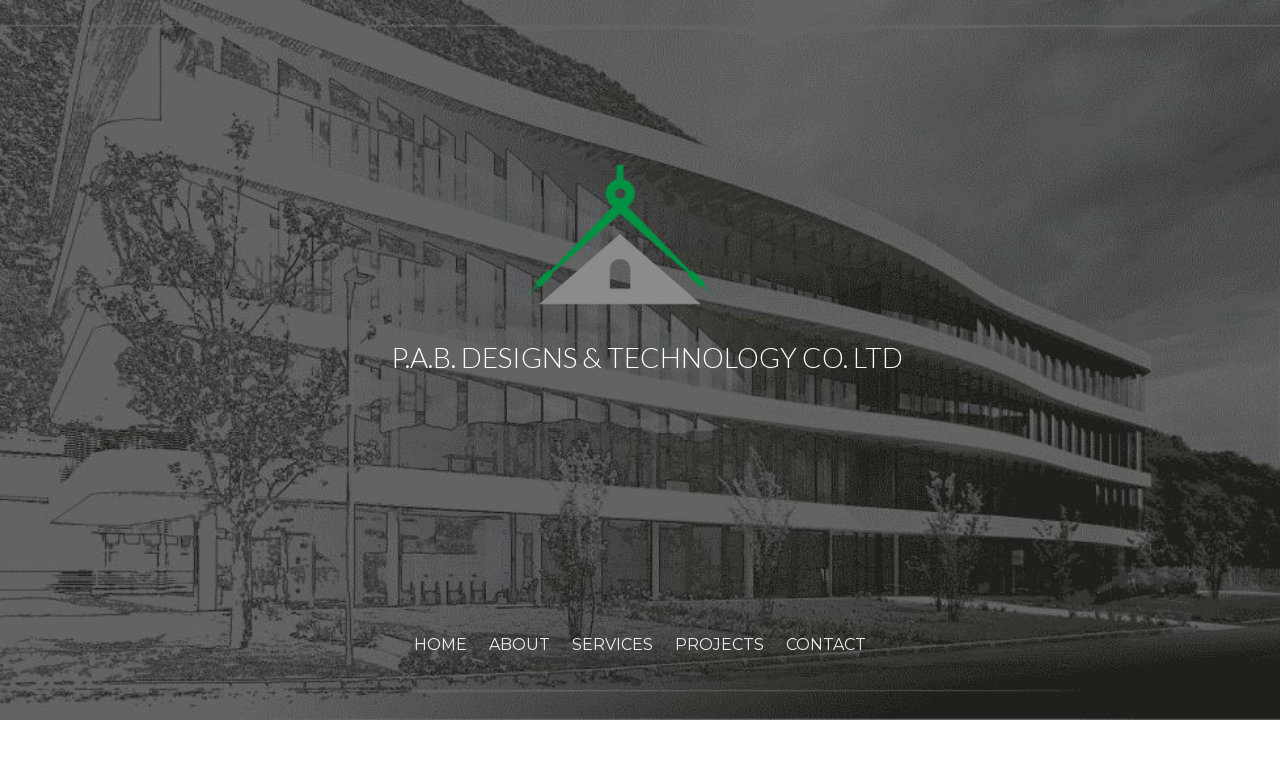

--- FILE ---
content_type: text/html; charset=UTF-8
request_url: https://pabdesigns.com/services/
body_size: 15191
content:
<!DOCTYPE html>
<html lang="nl" prefix="og: http://ogp.me/ns# og: http://ogp.me/ns#">
<head>

	
	<meta charset="UTF-8" />
	<meta name="viewport" content="width=device-width, initial-scale=1">
	<title>SERVICES - PAB Designs</title>
	<link rel="profile" href="https://gmpg.org/xfn/11" />
	<link rel="pingback" href="https://pabdesigns.com/xmlrpc.php" />

	<meta property="og:locale" content="nl_NL" />
<meta property="og:type" content="article" />
<meta property="og:title" content="SERVICES" />
<meta property="og:url" content="https://pabdesigns.com/services/" />
<meta property="og:site_name" content="PAB Designs" />

<!-- This site is optimized with the Yoast SEO plugin v8.2 - https://yoast.com/wordpress/plugins/seo/ -->
<link rel="canonical" href="https://pabdesigns.com/services/" />
<meta property="og:locale" content="nl_NL" />
<meta property="og:type" content="article" />
<meta property="og:title" content="SERVICES - PAB Designs" />
<meta property="og:url" content="https://pabdesigns.com/services/" />
<meta property="og:site_name" content="PAB Designs" />
<meta name="twitter:card" content="summary_large_image" />
<meta name="twitter:title" content="SERVICES - PAB Designs" />
<!-- / Yoast SEO plugin. -->

<link rel='dns-prefetch' href='//netdna.bootstrapcdn.com' />
<link rel='dns-prefetch' href='//fonts.googleapis.com' />
<link rel='dns-prefetch' href='//s.w.org' />
<link rel="alternate" type="application/rss+xml" title="PAB Designs &raquo; Feed" href="https://pabdesigns.com/feed/" />
<link rel="alternate" type="application/rss+xml" title="PAB Designs &raquo; Reactiesfeed" href="https://pabdesigns.com/comments/feed/" />
<link rel='stylesheet' id='contact-form-7-css'  href='https://pabdesigns.com/wp-content/plugins/contact-form-7/includes/css/styles.css' type='text/css' media='all' />
<link rel='stylesheet' id='dslc-fontawesome-css'  href='https://pabdesigns.com/wp-content/plugins/live-composer-page-builder/css/font-awesome.css' type='text/css' media='all' />
<link rel='stylesheet' id='dslc-ext-css'  href='https://pabdesigns.com/wp-content/themes/seowp/iconfont/style.css' type='text/css' media='all' />
<link rel='stylesheet' id='dslc-social-css'  href='https://pabdesigns.com/wp-content/themes/seowp/iconfont/social-share-icons.css' type='text/css' media='all' />
<link rel='stylesheet' id='dslc-main-css-css'  href='https://pabdesigns.com/wp-content/plugins/live-composer-page-builder/css/frontend/main.css' type='text/css' media='all' />
<link rel='stylesheet' id='dslc-modules-css-css'  href='https://pabdesigns.com/wp-content/plugins/live-composer-page-builder/css/frontend/modules.css' type='text/css' media='all' />
<link rel='stylesheet' id='dslc-plugins-css-css'  href='https://pabdesigns.com/wp-content/plugins/live-composer-page-builder/css/frontend/plugins.css' type='text/css' media='all' />
<!--[if IE]>
<link rel='stylesheet' id='dslc-css-ie-css'  href='https://pabdesigns.com/wp-content/plugins/live-composer-page-builder/css/ie.css' type='text/css' media='all' />
<![endif]-->
<link rel='stylesheet' id='Modula_stylesheet-css'  href='https://pabdesigns.com/wp-content/plugins/modula/scripts/modula.css' type='text/css' media='all' />
<link rel='stylesheet' id='Effects_stylesheet-css'  href='https://pabdesigns.com/wp-content/plugins/modula/scripts/effects.css' type='text/css' media='all' />
<link rel='stylesheet' id='fontawesome_stylesheet-css'  href='//netdna.bootstrapcdn.com/font-awesome/4.0.3/css/font-awesome.css?ver=4.9.26' type='text/css' media='all' />
<link rel='stylesheet' id='lcmenupro-css-css'  href='https://pabdesigns.com/wp-content/plugins/lc-menu-pro/css/main.css' type='text/css' media='all' />
<link rel='stylesheet' id='easy-social-share-buttons-css'  href='https://pabdesigns.com/wp-content/plugins/easy-social-share-buttons3/assets/css/easy-social-share-buttons.min.css' type='text/css' media='all' />
<link rel='stylesheet' id='ms-main-css'  href='https://pabdesigns.com/wp-content/plugins/masterslider/public/assets/css/masterslider.main.css' type='text/css' media='all' />
<link rel='stylesheet' id='ms-custom-css'  href='https://pabdesigns.com/wp-content/uploads/masterslider/custom.css' type='text/css' media='all' />
<link rel='stylesheet' id='sccss_style-css'  href='https://pabdesigns.com/?sccss=1&#038;ver=4.9.26' type='text/css' media='all' />
<link rel='stylesheet' id='lbmn-style-css'  href='https://pabdesigns.com/wp-content/themes/seowp/style.css' type='text/css' media='all' />
<link rel='stylesheet' id='lbmn-megamainmenu-alternative-style-css'  href='https://pabdesigns.com/wp-content/themes/seowp/design/nopluginscss/nomegamenuactive.css' type='text/css' media='all' />
<link rel='stylesheet' id='lbmn-google-fonts-css'  href='//fonts.googleapis.com/css?family=Montserrat%3A400%2C700&#038;subset=latin&#038;ver=4.9.26' type='text/css' media='all' />
<script>if (document.location.protocol != "https:") {document.location = document.URL.replace(/^http:/i, "https:");}</script><script type='text/javascript' src='https://pabdesigns.com/wp-includes/js/jquery/jquery.js'></script>
<script type='text/javascript' src='https://pabdesigns.com/wp-includes/js/jquery/jquery-migrate.min.js'></script>
<script type='text/javascript'>
var mejsL10n = {"language":"nl","strings":{"mejs.install-flash":"Je gebruikt een browser die geen Flash Player heeft ingeschakeld of ge\u00efnstalleerd. Zet de Flash Player-plugin aan of download de nieuwste versie van https:\/\/get.adobe.com\/flashplayer\/","mejs.fullscreen-off":"Volledig scherm uitzetten","mejs.fullscreen-on":"Volledig scherm","mejs.download-video":"Video downloaden","mejs.fullscreen":"Volledig scherm","mejs.time-jump-forward":["Ga 1 seconde vooruit","Ga %1 seconden vooruit"],"mejs.loop":"Loop aan-\/uitzetten ","mejs.play":"Afspelen","mejs.pause":"Pauzeren","mejs.close":"Sluiten","mejs.time-slider":"Tijdschuifbalk","mejs.time-help-text":"Gebruik de Links\/Rechts-pijltoetsen om \u00e9\u00e9n seconde vooruit te spoelen, Omhoog\/Omlaag-pijltoetsen om tien seconden vooruit te spoelen.","mejs.time-skip-back":["1 seconde terugspoelen","Ga %1 seconden terug"],"mejs.captions-subtitles":"Ondertitels","mejs.captions-chapters":"Hoofdstukken","mejs.none":"Geen","mejs.mute-toggle":"Geluid aan-\/uitzetten","mejs.volume-help-text":"Gebruik Omhoog\/Omlaag-pijltoetsen om het volume te verhogen of te verlagen.","mejs.unmute":"Geluid aan","mejs.mute":"Afbreken","mejs.volume-slider":"Volumeschuifbalk","mejs.video-player":"Videospeler","mejs.audio-player":"Audiospeler","mejs.ad-skip":"Advertentie overslaan","mejs.ad-skip-info":["Overslaan in 1 seconde","Overslaan in %1 seconden"],"mejs.source-chooser":"Kies bron","mejs.stop":"Stop","mejs.speed-rate":"Snelheidsniveau","mejs.live-broadcast":"Live uitzending","mejs.afrikaans":"Afrikaans","mejs.albanian":"Albanees","mejs.arabic":"Arabisch","mejs.belarusian":"Wit-Russisch","mejs.bulgarian":"Bulgaars","mejs.catalan":"Catalaans","mejs.chinese":"Chinees","mejs.chinese-simplified":"Chinees (Versimpeld)","mejs.chinese-traditional":"Chinees (Traditioneel)","mejs.croatian":"Kroatisch","mejs.czech":"Tsjechisch","mejs.danish":"Deens","mejs.dutch":"Nederlands","mejs.english":"Engels","mejs.estonian":"Estlands","mejs.filipino":"Filipijns","mejs.finnish":"Fins","mejs.french":"Frans","mejs.galician":"Galicisch","mejs.german":"Duits","mejs.greek":"Grieks","mejs.haitian-creole":"Ha\u00eftiaans Creools","mejs.hebrew":"Hebreeuws","mejs.hindi":"Hindi","mejs.hungarian":"Hongaars","mejs.icelandic":"IJslands","mejs.indonesian":"Indonesisch","mejs.irish":"Iers","mejs.italian":"Italiaans","mejs.japanese":"Japans","mejs.korean":"Koreaans","mejs.latvian":"Lets","mejs.lithuanian":"Litouws","mejs.macedonian":"Macedonisch","mejs.malay":"Maleis","mejs.maltese":"Maltees","mejs.norwegian":"Noors","mejs.persian":"Perzisch","mejs.polish":"Pools","mejs.portuguese":"Portugees","mejs.romanian":"Roemeens","mejs.russian":"Russisch","mejs.serbian":"Servisch","mejs.slovak":"Slovaaks","mejs.slovenian":"Sloveens","mejs.spanish":"Spaans","mejs.swahili":"Swahili","mejs.swedish":"Zweeds","mejs.tagalog":"Tagalog","mejs.thai":"Thais","mejs.turkish":"Turks","mejs.ukrainian":"Oekra\u00efens","mejs.vietnamese":"Vietnamees","mejs.welsh":"Wels","mejs.yiddish":"Jiddisch"}};
</script>
<script type='text/javascript' src='https://pabdesigns.com/wp-includes/js/mediaelement/mediaelement-and-player.min.js'></script>
<script type='text/javascript' src='https://pabdesigns.com/wp-includes/js/mediaelement/mediaelement-migrate.min.js'></script>
<script type='text/javascript'>
/* <![CDATA[ */
var _wpmejsSettings = {"pluginPath":"\/wp-includes\/js\/mediaelement\/","classPrefix":"mejs-","stretching":"responsive"};
/* ]]> */
</script>
<script type='text/javascript' src='https://pabdesigns.com/wp-content/plugins/live-composer-page-builder/js/frontend/plugins.js'></script>
<script type='text/javascript' src='https://pabdesigns.com/wp-content/plugins/modula/scripts/jquery.modula.js'></script>
<script type='text/javascript' src='https://pabdesigns.com/wp-content/themes/seowp/javascripts/custom.modernizr.js'></script>
<link rel='https://api.w.org/' href='https://pabdesigns.com/wp-json/' />
<link rel="EditURI" type="application/rsd+xml" title="RSD" href="https://pabdesigns.com/xmlrpc.php?rsd" />
<link rel="wlwmanifest" type="application/wlwmanifest+xml" href="https://pabdesigns.com/wp-includes/wlwmanifest.xml" /> 
<meta name="generator" content="WordPress 4.9.26" />
<link rel='shortlink' href='https://pabdesigns.com/?p=51' />
<link rel="alternate" type="application/json+oembed" href="https://pabdesigns.com/wp-json/oembed/1.0/embed?url=https%3A%2F%2Fpabdesigns.com%2Fservices%2F" />
<link rel="alternate" type="text/xml+oembed" href="https://pabdesigns.com/wp-json/oembed/1.0/embed?url=https%3A%2F%2Fpabdesigns.com%2Fservices%2F&#038;format=xml" />
<script>var ms_grabbing_curosr='https://pabdesigns.com/wp-content/plugins/masterslider/public/assets/css/common/grabbing.cur',ms_grab_curosr='https://pabdesigns.com/wp-content/plugins/masterslider/public/assets/css/common/grab.cur';</script>
<meta name="generator" content="MasterSlider 3.1.3 - Responsive Touch Image Slider" />
<script id="wpcp_disable_selection" type="text/javascript">
//<![CDATA[
var image_save_msg='You Can Not Save images!';
	var no_menu_msg='Context Menu disabled!';
	var smessage = "Content is protected !!";

function disableEnterKey(e)
{
	if (e.ctrlKey){
     var key;
     if(window.event)
          key = window.event.keyCode;     //IE
     else
          key = e.which;     //firefox (97)
    //if (key != 17) alert(key);
     if (key == 97 || key == 65 || key == 67 || key == 99 || key == 88 || key == 120 || key == 26 || key == 85  || key == 86 || key == 83 || key == 43)
     {
          show_wpcp_message('You are not allowed to copy content or view source');
          return false;
     }else
     	return true;
     }
}

function disable_copy(e)
{	
	var elemtype = e.target.nodeName;
	var isSafari = /Safari/.test(navigator.userAgent) && /Apple Computer/.test(navigator.vendor);
	elemtype = elemtype.toUpperCase();
	var checker_IMG = '';
	if (elemtype == "IMG" && checker_IMG == 'checked' && e.detail >= 2) {show_wpcp_message(alertMsg_IMG);return false;}
	if (elemtype != "TEXT" && elemtype != "TEXTAREA" && elemtype != "INPUT" && elemtype != "PASSWORD" && elemtype != "SELECT" && elemtype != "OPTION" && elemtype != "EMBED")
	{
		if (smessage !== "" && e.detail == 2)
			show_wpcp_message(smessage);
		
		if (isSafari)
			return true;
		else
			return false;
	}	
}
function disable_copy_ie()
{
	var elemtype = window.event.srcElement.nodeName;
	elemtype = elemtype.toUpperCase();
	if (elemtype == "IMG") {show_wpcp_message(alertMsg_IMG);return false;}
	if (elemtype != "TEXT" && elemtype != "TEXTAREA" && elemtype != "INPUT" && elemtype != "PASSWORD" && elemtype != "SELECT" && elemtype != "OPTION" && elemtype != "EMBED")
	{
		//alert(navigator.userAgent.indexOf('MSIE'));
			//if (smessage !== "") show_wpcp_message(smessage);
		return false;
	}
}	
function reEnable()
{
	return true;
}
document.onkeydown = disableEnterKey;
document.onselectstart = disable_copy_ie;
if(navigator.userAgent.indexOf('MSIE')==-1)
{
	document.onmousedown = disable_copy;
	document.onclick = reEnable;
}
function disableSelection(target)
{
    //For IE This code will work
    if (typeof target.onselectstart!="undefined")
    target.onselectstart = disable_copy_ie;
    
    //For Firefox This code will work
    else if (typeof target.style.MozUserSelect!="undefined")
    {target.style.MozUserSelect="none";}
    
    //All other  (ie: Opera) This code will work
    else
    target.onmousedown=function(){return false}
    target.style.cursor = "default";
}
//Calling the JS function directly just after body load
window.onload = function(){disableSelection(document.body);};
//]]>
</script>
	<script id="wpcp_disable_Right_Click" type="text/javascript">
	//<![CDATA[
	document.ondragstart = function() { return false;}
	/* ^^^^^^^^^^^^^^^^^^^^^^^^^^^^^^^^^^^^^^^^^^^^^^^^^^^^^^^^^^^^^^
	Disable context menu on images by GreenLava Version 1.0
	^^^^^^^^^^^^^^^^^^^^^^^^^^^^^^^^^^^^^^^^^^^^^^^^^^^^^^^^^^^^^^ */
	    function nocontext(e) {
	       return false;
	    }
	    document.oncontextmenu = nocontext;
	//]]>
	</script>
<link rel="apple-touch-icon" sizes="180x180" href="/wp-content/uploads/fbrfg/apple-touch-icon.png">
<link rel="icon" type="image/png" sizes="32x32" href="/wp-content/uploads/fbrfg/favicon-32x32.png">
<link rel="icon" type="image/png" sizes="16x16" href="/wp-content/uploads/fbrfg/favicon-16x16.png">
<link rel="manifest" href="/wp-content/uploads/fbrfg/site.webmanifest">
<link rel="shortcut icon" href="/wp-content/uploads/fbrfg/favicon.ico">
<meta name="msapplication-TileColor" content="#da532c">
<meta name="msapplication-config" content="/wp-content/uploads/fbrfg/browserconfig.xml">
<meta name="theme-color" content="#ffffff"><script>var ms_grabbing_curosr='https://pabdesigns.com/wp-content/plugins/masterslider/public/assets/css/common/grabbing.cur',ms_grab_curosr='https://pabdesigns.com/wp-content/plugins/masterslider/public/assets/css/common/grab.cur';</script>
<meta name="generator" content="MasterSlider 3.1.3 - Responsive Touch Image Slider" />

<script type="text/javascript">var essb_settings = {"ajax_url":"https:\/\/pabdesigns.com\/wp-admin\/admin-ajax.php","essb3_nonce":"9db83036f5","essb3_plugin_url":"https:\/\/pabdesigns.com\/wp-content\/plugins\/easy-social-share-buttons3","essb3_facebook_total":true,"essb3_admin_ajax":false,"essb3_internal_counter":false,"essb3_stats":false,"essb3_ga":false,"essb3_ga_mode":"simple","essb3_counter_button_min":0,"essb3_counter_total_min":0,"blog_url":"https:\/\/pabdesigns.com\/","ajax_type":"wp","essb3_postfloat_stay":false,"essb3_no_counter_mailprint":false,"essb3_single_ajax":false,"twitter_counter":"self","post_id":51};</script>	<script type="text/javascript">
		function lbmn_passedFiveSeconds() {
			var el_html = document.getElementsByTagName( 'html' );
			if ( (typeof el_html.className !== 'undefined') && (el_html.className.indexOf( 'content-loaded' ) === -1) ) {
				el_html.className += ' content-loaded';
			}
		}
		setTimeout( lbmn_passedFiveSeconds, 5000 );
	</script>
	
<!-- BEGIN ExactMetrics v5.3.5 Universal Analytics - https://exactmetrics.com/ -->
<script>
(function(i,s,o,g,r,a,m){i['GoogleAnalyticsObject']=r;i[r]=i[r]||function(){
	(i[r].q=i[r].q||[]).push(arguments)},i[r].l=1*new Date();a=s.createElement(o),
	m=s.getElementsByTagName(o)[0];a.async=1;a.src=g;m.parentNode.insertBefore(a,m)
})(window,document,'script','https://www.google-analytics.com/analytics.js','ga');
  ga('create', 'UA-128092133-1', 'auto');
  ga('send', 'pageview');
</script>
<!-- END ExactMetrics Universal Analytics -->
<style type="text/css">
			.pseudo-preloader .global-container { z-index: 100; position: relative; }
			.pseudo-preloader .global-wrapper:before {
				position: absolute; content: ''; left: 0; top: 0; width: 100%; height: 100%;
				position: fixed; height: 100vh;
				-webkit-transition: all 0.3s;
				-webkit-transition-delay: 0.2s;
				-moz-transition: all 0.3s 0.2s;
				-o-transition: all 0.3s 0.2s;
				transition: all 0.3s 0.2s;
				z-index: 5000; background: #fff; }

			.pseudo-preloader .global-wrapper:after {
				width: 80px;
				height: 80px;
				content: '';
				background: transparent url('https://pabdesigns.com/wp-content/themes/seowp/images/preloader.gif') no-repeat;
				background-size: 80px 80px;
				position: fixed; display: block; left: 50%; top: 50vh; margin-left: -40px; z-index: 6000;

				-webkit-transition: all 0.4s;
				-webkit-transition-delay: 0.4s;

				-moz-transition: all 0.4s 0.4s;
				-o-transition: all 0.4s 0.4s;
				transition: all 0.4s 0.4s;
			}

			html.content-loaded .global-wrapper:before,
			html.content-loaded .global-wrapper:after {
				opacity: 0; z-index: 0; color: rgba(0, 0, 0, 0);
				-webkit-transition: all 0.2s;
				-moz-transition: all 0.2s;
				-o-transition: all 0.2s;
				transition: all 0.2s; }
			</style></head>

<body data-rsssl=1 class="page-template-default page page-id-51 dslc-page dslc-page-has-hf _masterslider _msp_version_3.1.3 unselectable pseudo-preloader">
<div class="off-canvas-wrap">
	<div class="site global-container inner-wrap" id="global-container">
		<div class="global-wrapper">
			<div id="dslc-content" class="dslc-content dslc-clearfix"><div id="dslc-header" class="dslc-header-pos-relative " data-hf >
		<div  class="dslc-modules-section dslc-hide-on-tablet dslc-hide-on-phone " style="padding-bottom:0px;padding-top:0px;" data-section-id="8d1ad3eea37">

				

				<div class="dslc-modules-section-wrapper dslc-clearfix"><div class="dslc-modules-area dslc-col dslc-12-col dslc-last-col" data-size="12">
		<div id="dslc-module-bc4e5c7c403" class="dslc-module-front dslc-module-LBMN_MasterSlider dslc-in-viewport-check dslc-in-viewport-anim-none  dslc-col dslc-12-col dslc-last-col  dslc-module-handle-like-regular " data-module-id="bc4e5c7c403" data-dslc-module-id="LBMN_MasterSlider" data-dslc-module-size="12" data-dslc-anim="none" data-dslc-anim-delay="" data-dslc-anim-duration="650"  data-dslc-anim-easing="ease" data-dslc-preset="none" >

			
			
		
		<!-- MasterSlider -->
		<div id="P_MS697c4261897f8" class="master-slider-parent ms-parent-id-1"  >

			
			<!-- MasterSlider Main -->
			<div id="MS697c4261897f8" class="master-slider ms-skin-default" >
				 				 

			<div  class="ms-slide" data-delay="3" data-fill-mode="fill"   >
					<img src="https://pabdesigns.com/wp-content/plugins/masterslider/public/assets/css/blank.gif" alt="" title="" data-src="https://pabdesigns.com/wp-content/uploads/Background-PAB-Designs.jpg" />

					<div  class="ms-layer  msp-cn-1-1" style=""                      data-offset-x="7" data-offset-y="-3" data-origin="mc" data-position="static"  >
P.A.B. DESIGNS &amp; TECHNOLOGY CO. LTD</div>

					<img  class="ms-layer" src="https://pabdesigns.com/wp-content/plugins/masterslider/public/assets/css/blank.gif" data-src="https://pabdesigns.com/wp-content/uploads/PAb-designs-desktop-NIEUW_Tekengebied-1-1.png" alt="" style="width:300px;"             data-type="image"          data-offset-x="-16" data-offset-y="-104" data-origin="mc" data-position="static" />


				</div>

			</div>
			<!-- END MasterSlider Main -->

			 
		</div>
		<!-- END MasterSlider -->

		<script>
		( window.MSReady = window.MSReady || [] ).push( function( $ ) {

			"use strict";
			var masterslider_97f8 = new MasterSlider();

			// slider controls
			// slider setup
			masterslider_97f8.setup("MS697c4261897f8", {
				width           : 1000,
				height          : 500,
				minHeight       : 0,
				space           : 0,
				start           : 1,
				grabCursor      : true,
				swipe           : true,
				mouse           : true,
				keyboard        : false,
				layout          : "fullscreen",
				wheel           : false,
				autoplay        : false,
                instantStartLayers:false,
				mobileBGVideo:false,
				loop            : true,
				shuffle         : false,
				preload         : 2,
				heightLimit     : true,
				autoHeight      : false,
				smoothHeight    : true,
				endPause        : false,
				overPause       : true,
				fillMode        : "fill",
				centerControls  : true,
				startOnAppear   : false,
				layersMode      : "center",
				autofillTarget  : "",
				hideLayers      : false,
				fullscreenMargin: 0,
				speed           : 20,
				dir             : "h",
				parallaxMode    : 'swipe',
				view            : "basic"
			});

			
			$("head").append( "<link rel='stylesheet' id='ms-fonts'  href='//fonts.googleapis.com/css?family=Lato:300' type='text/css' media='all' />" );

			window.masterslider_instances = window.masterslider_instances || [];
			window.masterslider_instances.push( masterslider_97f8 );
		});
		</script>


				</div><!-- .dslc-module -->
		
		<div id="dslc-module-39e30677e99" class="dslc-module-front dslc-module-DSLC_Menu_Pro dslc-in-viewport-check dslc-in-viewport-anim-none  dslc-col dslc-12-col dslc-last-col  dslc-module-handle-like-regular " data-module-id="39e30677e99" data-dslc-module-id="DSLC_Menu_Pro" data-dslc-module-size="12" data-dslc-anim="none" data-dslc-anim-delay="0" data-dslc-anim-duration="650"  data-dslc-anim-easing="default" data-dslc-preset="main-menu" >

			
			
					<!-- <div class="lcmenu-pro"> -->
				<div class="lcmenupro-navigation lcmenupro-sub-position-left">
					<div class="lcmenupro-inner">
					<!-- $full_menu_classes -->
						<div class="menu-basic-main-menu-container"><ul id="menu-basic-main-menu" class="menu dslc-hide-on-tablet dslc-hide-on-phone "><li id="menu-item-62" class="menu-item menu-item-type-post_type menu-item-object-page menu-item-home menu-item-62"><a href="https://pabdesigns.com/">HOME</a></li>
<li id="menu-item-63" class="menu-item menu-item-type-custom menu-item-object-custom menu-item-home menu-item-63"><a href="https://pabdesigns.com/#abouthome">ABOUT</a></li>
<li id="menu-item-71" class="menu-item menu-item-type-post_type menu-item-object-page menu-item-71"><a href="https://pabdesigns.com/services-2/">SERVICES</a></li>
<li id="menu-item-130" class="menu-item menu-item-type-post_type menu-item-object-page menu-item-130"><a href="https://pabdesigns.com/projects-2/">PROJECTS</a></li>
<li id="menu-item-137" class="menu-item menu-item-type-post_type menu-item-object-page menu-item-137"><a href="https://pabdesigns.com/contact-2/">CONTACT</a></li>
</ul></div>
											</div>
					<svg class="lcmenupro-icon lcmenu-mobile-hook dslc-hide-on-desktop "><use xlink:href="#icon-menu"></use></svg>				</div>
			<!-- </div> -->

			<div class="lcmenupro-site-overlay"></div>

			<div class="lcmenupro-mobile-navigation">
				<div class="lcmenupro-mobile-inner">
					<div class="lcmenu-mobile-close-hook">
						<svg class="lcmenupro-icon"><use xlink:href="#icon-x"></use></svg>
					</div>
										<div class="lcmenupro-mobile-menu"><ul>
<li class="page_item page-item-107"><a href="https://pabdesigns.com/aesthetics/">AESTHETICS</a></li>
<li class="page_item page-item-110"><a href="https://pabdesigns.com/consultations/">CONSULTATIONS</a></li>
<li class="page_item page-item-55"><a href="https://pabdesigns.com/contact/">CONTACT</a></li>
<li class="page_item page-item-132"><a href="https://pabdesigns.com/contact-2/">CONTACT</a></li>
<li class="page_item page-item-77"><a href="https://pabdesigns.com/designs/">DESIGNS</a></li>
<li class="page_item page-item-234"><a href="https://pabdesigns.com/designs-2/">DESIGNS</a></li>
<li class="page_item page-item-38"><a href="https://pabdesigns.com/">HOME</a></li>
<li class="page_item page-item-93"><a href="https://pabdesigns.com/interiors/">INTERIORS</a></li>
<li class="page_item page-item-53"><a href="https://pabdesigns.com/projects/">PROJECTS</a></li>
<li class="page_item page-item-127"><a href="https://pabdesigns.com/projects-2/">PROJECTS</a></li>
<li class="page_item page-item-204"><a href="https://pabdesigns.com/projects-3/">PROJECTS</a></li>
<li class="page_item page-item-51 current_page_item"><a href="https://pabdesigns.com/services/">SERVICES</a></li>
<li class="page_item page-item-67"><a href="https://pabdesigns.com/services-2/">SERVICES</a></li>
<li class="page_item page-item-2"><a href="https://pabdesigns.com/voorbeeld-pagina/">Voorbeeld pagina</a></li>
</ul></div>

									</div>
			</div>

			<script type="text/javascript">
				/* Add chevron icon */
				var menuItems = document.querySelectorAll( '.menu > li.menu-item-has-children:not(.menu-with-arrow) > a' );

				for (var i = 0, len = menuItems.length; i < len; i++) {
				  menuItems[i].insertAdjacentHTML('afterend', '<span class="dslc-navigation-arrow dslc-icon dslc-icon-chevron-down"></span>');
				  menuItems[i].parentElement.className += " menu-with-arrow";
				}
			</script>

			

			<svg style="position: absolute; width: 0; height: 0; overflow: hidden;" version="1.1" xmlns="http://www.w3.org/2000/svg" xmlns:xlink="http://www.w3.org/1999/xlink">
				<defs>
					<symbol id="icon-menu" viewBox="0 0 24 24">
						<title>menu</title>
						<path d="M21 11h-18c-0.55 0-1 0.45-1 1s0.45 1 1 1h18c0.55 0 1-0.45 1-1s-0.45-1-1-1z"></path>
						<path d="M3 7h18c0.55 0 1-0.45 1-1s-0.45-1-1-1h-18c-0.55 0-1 0.45-1 1s0.45 1 1 1z"></path>
						<path d="M21 17h-18c-0.55 0-1 0.45-1 1s0.45 1 1 1h18c0.55 0 1-0.45 1-1s-0.45-1-1-1z"></path>
					</symbol>

					<symbol id="icon-x" viewBox="0 0 24 24">
						<title>x</title>
						<path d="M13.413 12l5.294-5.294c0.387-0.387 0.387-1.025 0-1.413s-1.025-0.387-1.413 0l-5.294 5.294-5.294-5.294c-0.387-0.387-1.025-0.387-1.413 0s-0.387 1.025 0 1.413l5.294 5.294-5.294 5.294c-0.387 0.387-0.387 1.025 0 1.413 0.194 0.194 0.45 0.294 0.706 0.294s0.513-0.1 0.706-0.294l5.294-5.294 5.294 5.294c0.194 0.194 0.45 0.294 0.706 0.294s0.513-0.1 0.706-0.294c0.387-0.387 0.387-1.025 0-1.413l-5.294-5.294z"></path>
					</symbol>
				</defs>
			</svg>

			
				</div><!-- .dslc-module -->
		</div></div></div>
		<div  class="dslc-modules-section dslc-hide-on-desktop " style="background-image:url(https://pabdesigns.com/wp-content/uploads/PAB-Designs-first-screen-homepageTekengebied-1.png);background-repeat:no-repeat;background-position:center center;background-size:cover;padding-bottom:0px;padding-top:0px;" data-section-id="ttfi0tqkms">

				

				<div class="dslc-modules-section-wrapper dslc-clearfix"><div class="dslc-modules-area dslc-col dslc-12-col dslc-last-col" data-size="12">
		<div id="dslc-module-u52f2adij8" class="dslc-module-front dslc-module-DSLC_Menu_Pro dslc-in-viewport-check dslc-in-viewport-anim-none  dslc-col dslc-12-col dslc-last-col  dslc-module-handle-like-regular menumobile" data-module-id="u52f2adij8" data-dslc-module-id="DSLC_Menu_Pro" data-dslc-module-size="12" data-dslc-anim="none" data-dslc-anim-delay="0" data-dslc-anim-duration="650"  data-dslc-anim-easing="default" data-dslc-preset="mobile-menu" >

			
			
					<!-- <div class="lcmenu-pro"> -->
				<div class="lcmenupro-navigation lcmenupro-sub-position-left">
					<div class="lcmenupro-inner">
					<!-- $full_menu_classes -->
						<div class="menu-main-menu-mobile-container"><ul id="menu-main-menu-mobile" class="menu dslc-hide-on-tablet dslc-hide-on-phone "><li id="menu-item-125" class="menu-item menu-item-type-post_type menu-item-object-page menu-item-home menu-item-125"><a href="https://pabdesigns.com/">HOME</a></li>
<li id="menu-item-126" class="menu-item menu-item-type-post_type menu-item-object-page menu-item-126"><a href="https://pabdesigns.com/services-2/">SERVICES</a></li>
<li id="menu-item-129" class="menu-item menu-item-type-post_type menu-item-object-page menu-item-129"><a href="https://pabdesigns.com/projects-2/">PROJECTS</a></li>
<li id="menu-item-136" class="menu-item menu-item-type-post_type menu-item-object-page menu-item-136"><a href="https://pabdesigns.com/contact-2/">CONTACT</a></li>
</ul></div>
											</div>
					<svg class="lcmenupro-icon lcmenu-mobile-hook dslc-hide-on-desktop "><use xlink:href="#icon-menu"></use></svg>				</div>
			<!-- </div> -->

			<div class="lcmenupro-site-overlay"></div>

			<div class="lcmenupro-mobile-navigation">
				<div class="lcmenupro-mobile-inner">
					<div class="lcmenu-mobile-close-hook">
						<svg class="lcmenupro-icon"><use xlink:href="#icon-x"></use></svg>
					</div>
										<div class="menu-main-menu-mobile-container"><ul id="menu-main-menu-mobile-1" class="lcmenupro-mobile-menu"><li class="menu-item menu-item-type-post_type menu-item-object-page menu-item-home menu-item-125"><a href="https://pabdesigns.com/">HOME</a></li>
<li class="menu-item menu-item-type-post_type menu-item-object-page menu-item-126"><a href="https://pabdesigns.com/services-2/">SERVICES</a></li>
<li class="menu-item menu-item-type-post_type menu-item-object-page menu-item-129"><a href="https://pabdesigns.com/projects-2/">PROJECTS</a></li>
<li class="menu-item menu-item-type-post_type menu-item-object-page menu-item-136"><a href="https://pabdesigns.com/contact-2/">CONTACT</a></li>
</ul></div>
									</div>
			</div>

			<script type="text/javascript">
				/* Add chevron icon */
				var menuItems = document.querySelectorAll( '.menu > li.menu-item-has-children:not(.menu-with-arrow) > a' );

				for (var i = 0, len = menuItems.length; i < len; i++) {
				  menuItems[i].insertAdjacentHTML('afterend', '<span class="dslc-navigation-arrow dslc-icon dslc-icon-chevron-down"></span>');
				  menuItems[i].parentElement.className += " menu-with-arrow";
				}
			</script>

			

			<svg style="position: absolute; width: 0; height: 0; overflow: hidden;" version="1.1" xmlns="http://www.w3.org/2000/svg" xmlns:xlink="http://www.w3.org/1999/xlink">
				<defs>
					<symbol id="icon-menu" viewBox="0 0 24 24">
						<title>menu</title>
						<path d="M21 11h-18c-0.55 0-1 0.45-1 1s0.45 1 1 1h18c0.55 0 1-0.45 1-1s-0.45-1-1-1z"></path>
						<path d="M3 7h18c0.55 0 1-0.45 1-1s-0.45-1-1-1h-18c-0.55 0-1 0.45-1 1s0.45 1 1 1z"></path>
						<path d="M21 17h-18c-0.55 0-1 0.45-1 1s0.45 1 1 1h18c0.55 0 1-0.45 1-1s-0.45-1-1-1z"></path>
					</symbol>

					<symbol id="icon-x" viewBox="0 0 24 24">
						<title>x</title>
						<path d="M13.413 12l5.294-5.294c0.387-0.387 0.387-1.025 0-1.413s-1.025-0.387-1.413 0l-5.294 5.294-5.294-5.294c-0.387-0.387-1.025-0.387-1.413 0s-0.387 1.025 0 1.413l5.294 5.294-5.294 5.294c-0.387 0.387-0.387 1.025 0 1.413 0.194 0.194 0.45 0.294 0.706 0.294s0.513-0.1 0.706-0.294l5.294-5.294 5.294 5.294c0.194 0.194 0.45 0.294 0.706 0.294s0.513-0.1 0.706-0.294c0.387-0.387 0.387-1.025 0-1.413l-5.294-5.294z"></path>
					</symbol>
				</defs>
			</svg>

			
				</div><!-- .dslc-module -->
		
		<div id="dslc-module-u8l3nqhchj8" class="dslc-module-front dslc-module-LBMN_MasterSlider dslc-in-viewport-check dslc-in-viewport-anim-none  dslc-col dslc-12-col dslc-last-col  dslc-module-handle-like-regular mobileheader1" data-module-id="u8l3nqhchj8" data-dslc-module-id="LBMN_MasterSlider" data-dslc-module-size="12" data-dslc-anim="none" data-dslc-anim-delay="" data-dslc-anim-duration="650"  data-dslc-anim-easing="ease" data-dslc-preset="none" >

			
			
		
		<!-- MasterSlider -->
		<div id="P_MS697c42618ad23" class="master-slider-parent ms-parent-id-1"  >

			
			<!-- MasterSlider Main -->
			<div id="MS697c42618ad23" class="master-slider ms-skin-default" >
				 				 

			<div  class="ms-slide" data-delay="3" data-fill-mode="fill"   >
					<img src="https://pabdesigns.com/wp-content/plugins/masterslider/public/assets/css/blank.gif" alt="" title="" data-src="https://pabdesigns.com/wp-content/uploads/Background-PAB-Designs.jpg" />

					<div  class="ms-layer  msp-cn-1-1" style=""                      data-offset-x="7" data-offset-y="-3" data-origin="mc" data-position="static"  >
P.A.B. DESIGNS &amp; TECHNOLOGY CO. LTD</div>

					<img  class="ms-layer" src="https://pabdesigns.com/wp-content/plugins/masterslider/public/assets/css/blank.gif" data-src="https://pabdesigns.com/wp-content/uploads/PAb-designs-desktop-NIEUW_Tekengebied-1-1.png" alt="" style="width:300px;"             data-type="image"          data-offset-x="-16" data-offset-y="-104" data-origin="mc" data-position="static" />


				</div>

			</div>
			<!-- END MasterSlider Main -->

			 
		</div>
		<!-- END MasterSlider -->

		<script>
		( window.MSReady = window.MSReady || [] ).push( function( $ ) {

			"use strict";
			var masterslider_ad23 = new MasterSlider();

			// slider controls
			// slider setup
			masterslider_ad23.setup("MS697c42618ad23", {
				width           : 1000,
				height          : 500,
				minHeight       : 0,
				space           : 0,
				start           : 1,
				grabCursor      : true,
				swipe           : true,
				mouse           : true,
				keyboard        : false,
				layout          : "fullscreen",
				wheel           : false,
				autoplay        : false,
                instantStartLayers:false,
				mobileBGVideo:false,
				loop            : true,
				shuffle         : false,
				preload         : 2,
				heightLimit     : true,
				autoHeight      : false,
				smoothHeight    : true,
				endPause        : false,
				overPause       : true,
				fillMode        : "fill",
				centerControls  : true,
				startOnAppear   : false,
				layersMode      : "center",
				autofillTarget  : "",
				hideLayers      : false,
				fullscreenMargin: 0,
				speed           : 20,
				dir             : "h",
				parallaxMode    : 'swipe',
				view            : "basic"
			});

			
			$("head").append( "<link rel='stylesheet' id='ms-fonts'  href='//fonts.googleapis.com/css?family=Lato:300' type='text/css' media='all' />" );

			window.masterslider_instances = window.masterslider_instances || [];
			window.masterslider_instances.push( masterslider_ad23 );
		});
		</script>


				</div><!-- .dslc-module -->
		
		<div id="dslc-module-10dffa2cd90" class="dslc-module-front dslc-module-DSLC_Button dslc-in-viewport-check dslc-in-viewport-anim-none  dslc-col dslc-12-col dslc-last-col  dslc-module-handle-like-regular " data-module-id="10dffa2cd90" data-dslc-module-id="DSLC_Button" data-dslc-module-size="12" data-dslc-anim="none" data-dslc-anim-delay="" data-dslc-anim-duration="650"  data-dslc-anim-easing="ease" data-dslc-preset="scroll-down" >

			
			
		
			<div class="dslc-button">
									<a href="#aboutmobile" target="_self"  onClick="" class="">
																					<span class="dslc-icon dslc-icon-ext-arrow-down8"></span>	
																																											</a>
							</div><!-- .dslc-button -->


						
				</div><!-- .dslc-module -->
		</div></div></div></div>			<div class="site-main">

	<div id="content" class="site-content" role="main">
					
<article id="post-51" class="post-51 page type-page status-publish hentry">
		<div class="entry-content">
		<div class="dslc-code-empty-title dslc-clearfix"><h1 class="entry-title dslc-modules-section-wrapper">SERVICES</h1></div><div class="dslc-code-empty-content dslc-modules-section-wrapper dslc-clearfix"><div id="dslc-theme-content"><div id="dslc-theme-content-inner"></div></div></div>	</div><!-- .entry-content -->
</article><!-- #post-## -->			</div><!-- #content -->
</div><!-- .site-main --><div id="dslc-footer" class="dslc-footer-pos-relative " data-hf >
		<div  class="dslc-modules-section dslc-hide-on-tablet dslc-hide-on-phone " style="background-color:#009043;background-image:url(https://pabdesigns.com/wp-content/uploads/footer-pab.jpg);background-repeat:no-repeat;background-size:cover;padding-bottom:40px;padding-top:40px;padding-left:25%;padding-right:25%;" data-section-id="9d200cdabfe">

				

				<div class="dslc-modules-section-wrapper dslc-clearfix"><div class="dslc-modules-area dslc-col dslc-4-col dslc-first-col" data-size="4">
		<div id="dslc-module-ccadd644e47" class="dslc-module-front dslc-module-DSLC_Text_Simple dslc-in-viewport-check dslc-in-viewport-anim-none  dslc-col dslc-12-col dslc-last-col  dslc-module-handle-like-regular " data-module-id="ccadd644e47" data-dslc-module-id="DSLC_Text_Simple" data-dslc-module-size="12" data-dslc-anim="none" data-dslc-anim-delay="" data-dslc-anim-duration="650"  data-dslc-anim-easing="ease" data-dslc-preset="none" >

			
			
		<div class="dslc-text-module-content"><p style="text-align: center;">P.A.B. DESIGNS</p><p style="text-align: center;"><a href="tel:0031682580008">(+31) 682 580 008</a><br><a href="tel:2209302020">(+220) 930 20 20</a></p><p style="text-align: center;"><a href="mailto:pbensouda@pabdesigns.com">pbensouda@pabdesigns.com</a></p></div>
				</div><!-- .dslc-module -->
		</div><div class="dslc-modules-area dslc-col dslc-4-col " data-size="4">
		<div id="dslc-module-9e627acd846" class="dslc-module-front dslc-module-DSLC_Text_Simple dslc-in-viewport-check dslc-in-viewport-anim-none  dslc-col dslc-12-col dslc-last-col  dslc-module-handle-like-regular " data-module-id="9e627acd846" data-dslc-module-id="DSLC_Text_Simple" data-dslc-module-size="12" data-dslc-anim="none" data-dslc-anim-delay="" data-dslc-anim-duration="650"  data-dslc-anim-easing="ease" data-dslc-preset="none" >

			
			
		<div class="dslc-text-module-content"><p style="text-align: center;"><span style="color: #ffffff;"><a style="color: #ffffff;" href="https://pabdesigns.com/wp-content/uploads/Legal-Disclaimer.pdf" target="_blank" rel="noopener">Disclaimer</a></span></p></div>
				</div><!-- .dslc-module -->
		</div><div class="dslc-modules-area dslc-col dslc-4-col dslc-last-col" data-size="4">
		<div id="dslc-module-d213bcfd72f" class="dslc-module-front dslc-module-DSLC_Text_Simple dslc-in-viewport-check dslc-in-viewport-anim-none  dslc-col dslc-12-col dslc-last-col  dslc-module-handle-like-regular " data-module-id="d213bcfd72f" data-dslc-module-id="DSLC_Text_Simple" data-dslc-module-size="12" data-dslc-anim="none" data-dslc-anim-delay="" data-dslc-anim-duration="650"  data-dslc-anim-easing="ease" data-dslc-preset="none" >

			
			
		<div class="dslc-text-module-content"><p style="text-decoration: underline; text-align: center;"><span style="text-decoration: underline;">Pagina's</span></p><p style="text-align: center;"><a href="https://pabdesigns.com/">Home</a><br><a href="https://pabdesigns.com/">About</a><br><a href="https://pabdesigns.com/services-2/">Services</a><br><a href="https://pabdesigns.com/projects-3/">Projects</a><br><a href="https://pabdesigns.com/contact-2/">Contact</a></p></div>
				</div><!-- .dslc-module -->
		</div></div></div>
		<div  class="dslc-modules-section dslc-full dslc-hide-on-tablet dslc-hide-on-phone " style="padding-bottom:8px;padding-top:8px;" data-section-id="9d200cdabfe">

				

				<div class="dslc-modules-section-wrapper dslc-clearfix"><div class="dslc-modules-area dslc-col dslc-12-col dslc-last-col" data-size="12">
		<div id="dslc-module-d935af2c88b" class="dslc-module-front dslc-module-DSLC_Text_Simple dslc-in-viewport-check dslc-in-viewport-anim-none  dslc-col dslc-12-col dslc-last-col  dslc-module-handle-like-regular " data-module-id="d935af2c88b" data-dslc-module-id="DSLC_Text_Simple" data-dslc-module-size="12" data-dslc-anim="none" data-dslc-anim-delay="" data-dslc-anim-duration="650"  data-dslc-anim-easing="ease" data-dslc-preset="none" >

			
			
		<div class="dslc-text-module-content"><p style="text-align: center;">*All rights reserved <a href="https://vds.graphics" target="_blank" rel="noopener">VDS Graphics</a></p><p style="text-align: center;">© 2017 P.A.B DESIGNS & TECHNOLOGY Co. Ltd.</p></div>
				</div><!-- .dslc-module -->
		</div></div></div>
		<div  class="dslc-modules-section dslc-hide-on-desktop " style="background-color:#009043;background-image:url(https://pabdesigns.com/wp-content/uploads/footer-pab.jpg);background-repeat:no-repeat;background-size:cover;padding-bottom:40px;padding-top:40px;" data-section-id="demji6ft4dg">

				

				<div class="dslc-modules-section-wrapper dslc-clearfix"><div class="dslc-modules-area dslc-col dslc-4-col dslc-first-col" data-size="4">
		<div id="dslc-module-64jhlf5nu0g" class="dslc-module-front dslc-module-DSLC_Text_Simple dslc-in-viewport-check dslc-in-viewport-anim-none  dslc-col dslc-12-col dslc-last-col  dslc-module-handle-like-regular " data-module-id="64jhlf5nu0g" data-dslc-module-id="DSLC_Text_Simple" data-dslc-module-size="12" data-dslc-anim="none" data-dslc-anim-delay="" data-dslc-anim-duration="650"  data-dslc-anim-easing="ease" data-dslc-preset="none" >

			
			
		<div class="dslc-text-module-content"><p style="text-align: center;">P.A.B. DESIGNS</p><p style="text-align: center;"><a href="tel:0031682580008">(+31) 682 580 008</a><br><a href="tel:2209302020">(+220) 930 20 20</a></p><p style="text-align: center;"><a href="mailto:pbensouda@pabdesigns.com">pbensouda@pabdesigns.com</a></p></div>
				</div><!-- .dslc-module -->
		</div><div class="dslc-modules-area dslc-col dslc-4-col " data-size="4">
		<div id="dslc-module-jbdcg2vsg7g" class="dslc-module-front dslc-module-DSLC_Text_Simple dslc-in-viewport-check dslc-in-viewport-anim-none  dslc-col dslc-12-col dslc-last-col  dslc-module-handle-like-regular " data-module-id="jbdcg2vsg7g" data-dslc-module-id="DSLC_Text_Simple" data-dslc-module-size="12" data-dslc-anim="none" data-dslc-anim-delay="" data-dslc-anim-duration="650"  data-dslc-anim-easing="ease" data-dslc-preset="none" >

			
			
		<div class="dslc-text-module-content"><p style="text-align: center;"><span style="color: #ffffff;"><a style="color: #ffffff;" href="https://pabdesigns.com/wp-content/uploads/Legal-Disclaimer.pdf" target="_blank" rel="noopener">Disclaimer</a> </span></p></div>
				</div><!-- .dslc-module -->
		</div><div class="dslc-modules-area dslc-col dslc-4-col dslc-last-col" data-size="4">
		<div id="dslc-module-cc341u9uicg" class="dslc-module-front dslc-module-DSLC_Text_Simple dslc-in-viewport-check dslc-in-viewport-anim-none  dslc-col dslc-12-col dslc-last-col  dslc-module-handle-like-regular " data-module-id="cc341u9uicg" data-dslc-module-id="DSLC_Text_Simple" data-dslc-module-size="12" data-dslc-anim="none" data-dslc-anim-delay="" data-dslc-anim-duration="650"  data-dslc-anim-easing="ease" data-dslc-preset="none" >

			
			
		<div class="dslc-text-module-content"><p style="text-decoration: underline; text-align: center;"><span style="text-decoration: underline;">Pagina's</span></p><p style="text-align: center;"><a href="https://pabdesigns.com/">Home</a><br><a href="https://pabdesigns.com/">About</a><br><a href="https://pabdesigns.com/services-2/">Services</a><br><a href="https://pabdesigns.com/projects-3/">Projects</a><br><a href="http://whs020.vboxx.nl/~pabdesig/contact-2/" data-wplink-edit="true">Contact</a></p></div>
				</div><!-- .dslc-module -->
		</div></div></div>
		<div  class="dslc-modules-section dslc-full dslc-hide-on-desktop " style="padding-bottom:8px;padding-top:8px;" data-section-id="bls6vk1fsf8">

				

				<div class="dslc-modules-section-wrapper dslc-clearfix"><div class="dslc-modules-area dslc-col dslc-12-col dslc-last-col" data-size="12">
		<div id="dslc-module-badjr8sd7s8" class="dslc-module-front dslc-module-DSLC_Text_Simple dslc-in-viewport-check dslc-in-viewport-anim-none  dslc-col dslc-12-col dslc-last-col  dslc-module-handle-like-regular " data-module-id="badjr8sd7s8" data-dslc-module-id="DSLC_Text_Simple" data-dslc-module-size="12" data-dslc-anim="none" data-dslc-anim-delay="" data-dslc-anim-duration="650"  data-dslc-anim-easing="ease" data-dslc-preset="none" >

			
			
		<div class="dslc-text-module-content"><p style="text-align: center;">*All rights reserved<br><a href="https://vds.graphics" target="_blank" rel="noopener">VDS Graphics</a></p><p style="text-align: center;">© 2017 <br>P.A.B <br>DESIGNS & TECHNOLOGY <br>Co. Ltd.</p></div>
				</div><!-- .dslc-module -->
		</div></div></div></div></div>
		</div><!--  .global-wrapper -->
	</div><!-- .global-container -->
</div><!-- .off-canvas-wrap -->

	<div id="wpcp-error-message" class="msgmsg-box-wpcp warning-wpcp hideme"><span>error: </span>Content is protected !!</div>
	<script>
	var timeout_result;
	function show_wpcp_message(smessage)
	{
		if (smessage !== "")
			{
			var smessage_text = '<span>Alert: </span>'+smessage;
			document.getElementById("wpcp-error-message").innerHTML = smessage_text;
			document.getElementById("wpcp-error-message").className = "msgmsg-box-wpcp warning-wpcp showme";
			clearTimeout(timeout_result);
			timeout_result = setTimeout(hide_message, 3000);
			}
	}
	function hide_message()
	{
		document.getElementById("wpcp-error-message").className = "msgmsg-box-wpcp warning-wpcp hideme";
	}
	</script>
	<style type="text/css">
	#wpcp-error-message {
	    direction: ltr;
	    text-align: center;
	    transition: opacity 900ms ease 0s;
	    z-index: 99999999;
	}
	.hideme {
    	opacity:0;
    	visibility: hidden;
	}
	.showme {
    	opacity:1;
    	visibility: visible;
	}
	.msgmsg-box-wpcp {
		border-radius: 10px;
		color: #555;
		font-family: Tahoma;
		font-size: 11px;
		margin: 10px;
		padding: 10px 36px;
		position: fixed;
		width: 255px;
		top: 50%;
  		left: 50%;
  		margin-top: -10px;
  		margin-left: -130px;
  		-webkit-box-shadow: 0px 0px 34px 2px rgba(242,191,191,1);
		-moz-box-shadow: 0px 0px 34px 2px rgba(242,191,191,1);
		box-shadow: 0px 0px 34px 2px rgba(242,191,191,1);
	}
	.msgmsg-box-wpcp span {
		font-weight:bold;
		text-transform:uppercase;
	}
	.error-wpcp {		background:#ffecec url('https://pabdesigns.com/wp-content/plugins/wp-content-copy-protector/images/error.png') no-repeat 10px 50%;
		border:1px solid #f5aca6;
	}
	.success {
		background:#e9ffd9 url('https://pabdesigns.com/wp-content/plugins/wp-content-copy-protector/images/success.png') no-repeat 10px 50%;
		border:1px solid #a6ca8a;
	}
	.warning-wpcp {
		background:#ffecec url('https://pabdesigns.com/wp-content/plugins/wp-content-copy-protector/images/warning.png') no-repeat 10px 50%;
		border:1px solid #f5aca6;
	}
	.notice {
		background:#e3f7fc url('https://pabdesigns.com/wp-content/plugins/wp-content-copy-protector/images/notice.png') no-repeat 10px 50%;
		border:1px solid #8ed9f6;
	}
    </style>
<style type="text/css">.dslc-modules-section-wrapper, .dslca-add-modules-section { width : 1200px; } .dslc-modules-section:not(.dslc-full) { padding-left: 4%;  padding-right: 4%; } .dslc-modules-section { background-image:disabled;background-repeat:repeat;background-position:left top;background-attachment:scroll;background-size:auto;border-width:0px;border-style:solid;margin-left:0%;margin-right:0%;margin-bottom:0px;padding-bottom:80px;padding-top:80px;padding-left:0%;padding-right:0%; }

/*  CSS FOR POST ID: 28 */
#dslc-module-39e30677e99 .lcmenupro-navigation{justify-content:center ;} #dslc-module-39e30677e99 .lcmenupro-inner{background-repeat:repeat ;background-attachment:scroll ;background-position:top left ;background-size:auto ;margin-top:-150px;} #dslc-module-39e30677e99 .menu > li{margin-left:1px;margin-right:1px;font-size:16px;font-weight:400;text-transform:none ;padding-top:10px;padding-right:10px;padding-bottom:10px;padding-left:10px;} #dslc-module-39e30677e99 .lcmenupro-inner li a{color:rgba(255,255,255,0.9) ;} #dslc-module-39e30677e99 .lcmenupro-inner li a:hover,#dslc-module-39e30677e99 .lcmenupro-inner li:hover a{color:#c9a47a ;} #dslc-module-39e30677e99 li.current-menu-item a{color:rgba(255,255,255,0.9) ;} #dslc-module-39e30677e99 .menu > li > a{line-height:24px;} #dslc-module-39e30677e99 .menu > li > a,#dslc-module-39e30677e99 .lcmenupro-mobile-menu a{font-family:"Montserrat";} #dslc-module-39e30677e99 .dslc-navigation-arrow{display:none ;color:#555555 ;font-size:10px;margin-left:10px;margin-right:10px;} #dslc-module-39e30677e99 .menu-item[class^='dslc-icon-']:before,#dslc-module-39e30677e99 .menu-item[class*=' dslc-icon-']:before{font-size:17px; width:17px; height:17px;color:#909497 ;} #dslc-module-39e30677e99 .menu-item[class^='dslc-icon-']:hover::before,#dslc-module-39e30677e99 .menu-item[class*=' dslc-icon-']:hover::before{color:#56aee3 ;} #dslc-module-39e30677e99 .menu > li > ul.sub-menu,#dslc-module-39e30677e99 .menu > li:not(.menu-type-columns) ul.sub-menu{background-color:#fff ;border-top-left-radius:4px;border-top-right-radius:4px;border-bottom-left-radius:4px;border-bottom-right-radius:4px;} #dslc-module-39e30677e99 .menu > li > ul.sub-menu{background-repeat:repeat ;background-attachment:scroll ;background-position:top left ;} #dslc-module-39e30677e99 .menu > li:not(.menu-type-columns) .sub-menu li > a{color:#909497 ;} #dslc-module-39e30677e99 .menu > li:not(.menu-type-columns) .sub-menu li:hover > a{color:rgba(0,0,0,0.66) ;} #dslc-module-39e30677e99 .menu > li:not(.menu-type-columns) .sub-menu li.current-menu-item > a{color:rgba(0,0,0,0.66) ;} #dslc-module-39e30677e99 .menu > li:not(.menu-type-columns) li:not(.lcmenu-additional-info):hover{background-color:#ffffff ;} #dslc-module-39e30677e99 .menu > li:not(.menu-type-columns) li:not(.lcmenu-additional-info).current-menu-item{background-color:rgba(0,0,0,0.66) ;} #dslc-module-39e30677e99 .menu > li:not(.menu-type-columns) li{padding-top:6px;padding-right:10px;padding-bottom:6px;padding-left:10px;border-top-left-radius:2px;border-top-right-radius:2px;border-bottom-left-radius:2px;border-bottom-right-radius:2px;border-color:#ededed;border-width:1px;border-style:none none solid none;} #dslc-module-39e30677e99 .menu > li:not(.menu-type-columns) li a{font-size:15px;line-height:21px;font-weight:300;font-family:"Roboto";text-transform:none ;} #dslc-module-39e30677e99 .menu > li:not(.menu-type-columns) li:hover{border-color:#ededed;} #dslc-module-39e30677e99 .menu > li:not(.menu-type-columns) li.current-menu-item{border-color:#ededed;} #dslc-module-39e30677e99 .sub-menu .menu-item[class^='dslc-icon-']:before,#dslc-module-39e30677e99 .sub-menu .menu-item[class*=' dslc-icon-']:before{font-size:17px; width:17px; height:17px;color:#909497 ;} #dslc-module-39e30677e99 .sub-menu .menu-item[class^='dslc-icon-']:hover::before,#dslc-module-39e30677e99 .sub-menu .menu-item[class*=' dslc-icon-']:hover::before{color:#56aee3 ;} #dslc-module-39e30677e99 .menu > li.menu-type-columns > .sub-menu{padding-top:20px;padding-right:20px;padding-bottom:20px;padding-left:20px;} #dslc-module-39e30677e99 .menu > li.menu-type-columns > .sub-menu > .menu-item-has-children{margin-right:16px;} #dslc-module-39e30677e99 .menu > li.menu-type-columns .sub-menu .sub-menu li:not(.menu-item-has-children) > a{color:#909497 ;} #dslc-module-39e30677e99 .menu > li.menu-type-columns .sub-menu .sub-menu li:not(.menu-item-has-children):hover > a{color:#ffffff ;} #dslc-module-39e30677e99 .menu > li.menu-type-columns .sub-menu .sub-menu li:not(.menu-item-has-children).current-menu-item > a{color:#ffffff ;} #dslc-module-39e30677e99 .menu > li.menu-type-columns .sub-menu .sub-menu li[class^='dslc-icon-']:not(.menu-item-has-children):before,#dslc-module-39e30677e99 .menu > li.menu-type-columns .sub-menu .sub-menu li[class*=' dslc-icon-']:not(.menu-item-has-children):before{color:#909497 ;} #dslc-module-39e30677e99 .menu > li.menu-type-columns .sub-menu .sub-menu li[class^='dslc-icon-']:not(.menu-item-has-children):hover:before,#dslc-module-39e30677e99 .menu > li.menu-type-columns .sub-menu .sub-menu li[class*=' dslc-icon-']:not(.menu-item-has-children):hover:before{color:#ffffff ;} #dslc-module-39e30677e99 .menu > li.menu-type-columns .sub-menu .sub-menu li.current-menu-item[class^='dslc-icon-']:not(.menu-item-has-children):before,#dslc-module-39e30677e99 .menu > li.menu-type-columns .sub-menu .sub-menu li[class*=' dslc-icon-']:not(.menu-item-has-children):before{color:#ffffff ;} #dslc-module-39e30677e99 .menu > li.menu-type-columns .sub-menu .sub-menu li:not(.lcmenu-additional-info):hover{background-color:#56aee3 ;} #dslc-module-39e30677e99 .menu > li.menu-type-columns .sub-menu .sub-menu li:not(.lcmenu-additional-info).current-menu-item{background-color:#ededed ;} #dslc-module-39e30677e99 .menu > li.menu-type-columns li:not(.menu-item-has-children){padding-top:6px;padding-right:10px;padding-bottom:6px;padding-left:10px;} #dslc-module-39e30677e99 .menu > li.menu-type-columns li a{font-size:15px;line-height:21px;font-weight:300;font-family:"Roboto";text-transform:none ;} #dslc-module-39e30677e99 .menu > li.menu-type-columns li{border-top-left-radius:2px;border-top-right-radius:2px;border-bottom-left-radius:2px;border-bottom-right-radius:2px;border-color:#ededed;border-width:1px;border-style:none none solid none;} #dslc-module-39e30677e99 .menu > li.menu-type-columns li:hover{border-color:#ededed;} #dslc-module-39e30677e99 .menu > li.menu-type-columns li.current-menu-item{border-color:#ededed;} #dslc-module-39e30677e99 .menu > li.menu-type-columns .sub-menu .menu-item-has-children > a{color:#000000 ;font-size:15px;line-height:20px;font-weight:400;font-family:"Roboto";text-transform:uppercase ;letter-spacing:1px;margin-bottom:15px;margin-left:10px;} #dslc-module-39e30677e99 .menu > li.menu-type-columns .sub-menu .menu-item-has-children > a:hover{color:#000000 ;} #dslc-module-39e30677e99 .menu-item-has-children .menu-item-description{color:#b9b6b6 ;font-size:12px;line-height:16px;font-weight:300;font-family:"Roboto";text-transform:none ;margin-top:3px;} #dslc-module-39e30677e99 .menu .sub-menu .lcmenu-additional-info > a{color:#555555 ;font-size:14px;line-height:22px;font-weight:700;font-family:"Montserrat";text-transform:none ;} #dslc-module-39e30677e99 .lcmenu-additional-info .menu-item-description{color:#555555 ;font-size:14px;line-height:22px;font-weight:700;font-family:"Montserrat";text-transform:none ;} #dslc-module-39e30677e99 .lcmenupro-site-overlay{background-color:rgba(0,0,0,0.63) ;} #dslc-module-39e30677e99 .lcmenupro-mobile-navigation .lcmenupro-mobile-inner{background-color:#000 ;padding-top:10px; padding-bottom:10px;padding-left:10px; padding-right:10px;} #dslc-module-39e30677e99 .lcmenupro-mobile-navigation .lcmenu-mobile-logo img{width:100px;} #dslc-module-39e30677e99 .lcmenupro-mobile-navigation .lcmenu-mobile-close-hook .lcmenupro-icon{height:20px; width:20px;padding:4px;color:#605c5c ;} #dslc-module-39e30677e99 .lcmenupro-mobile-navigation .lcmenupro-mobile-inner .lcmenu-mobile-close-hook{background-color:rgba(94,94,94,0.22) ;} #dslc-module-39e30677e99 .lcmenupro-mobile-navigation .menu-item[class^='dslc-icon-']:before,#dslc-module-39e30677e99 .lcmenupro-mobile-navigation .menu-item[class*=' dslc-icon-']:before{font-size:17px; width:17px; height:17px;color:#fff ;margin-right:10px;} #dslc-module-39e30677e99 .lcmenupro-mobile-navigation .menu-item[class^='dslc-icon-']:hover::before,#dslc-module-39e30677e99 .lcmenupro-mobile-navigation .menu-item[class*=' dslc-icon-']:hover::before{color:#fff ;} #dslc-module-39e30677e99 .lcmenupro-mobile-navigation .lcmenupro-mobile-menu a{color:#fff ;font-size:18px;} #dslc-module-39e30677e99 .lcmenupro-mobile-navigation .lcmenupro-mobile-menu a:active{color:#e0e0e0 ;} #dslc-module-39e30677e99 .lcmenupro-mobile-menu > .menu-item{margin-bottom:20px;} #dslc-module-39e30677e99 .lcmenupro-mobile-navigation .lcmenupro-mobile-menu ul.sub-menu li a{font-size:13px;} #dslc-module-39e30677e99 .lcmenupro-mobile-menu .sub-menu{padding-left:20px;} #dslc-module-39e30677e99 .lcmenu-mobile-hook{width:24px; height:24px;color:rgba(10,10,10,0.49) ;} #dslc-module-39e30677e99 .lcmenu-mobile-hook:hover{color:rgba(10,10,10,0.49) ;} #dslc-module-u52f2adij8 .lcmenupro-navigation{justify-content:flex-end ;} #dslc-module-u52f2adij8 .lcmenupro-inner{background-repeat:repeat ;background-attachment:scroll ;background-position:top left ;background-size:auto ;} #dslc-module-u52f2adij8 .menu > li{margin-left:1px;margin-right:1px;font-size:16px;font-weight:400;text-transform:none ;padding-top:10px;padding-right:10px;padding-bottom:10px;padding-left:10px;} #dslc-module-u52f2adij8 .lcmenupro-inner li a{color:rgba(255,255,255,0.9) ;} #dslc-module-u52f2adij8 .lcmenupro-inner li a:hover,#dslc-module-u52f2adij8 .lcmenupro-inner li:hover a{color:#c9a47a ;} #dslc-module-u52f2adij8 li.current-menu-item a{color:rgba(255,255,255,0.9) ;} #dslc-module-u52f2adij8 .menu > li > a{line-height:24px;} #dslc-module-u52f2adij8 .menu > li > a,#dslc-module-u52f2adij8 .lcmenupro-mobile-menu a{font-family:"Montserrat";} #dslc-module-u52f2adij8 .dslc-navigation-arrow{display:none ;color:#555555 ;font-size:10px;margin-left:10px;margin-right:10px;} #dslc-module-u52f2adij8 .menu-item[class^='dslc-icon-']:before,#dslc-module-u52f2adij8 .menu-item[class*=' dslc-icon-']:before{font-size:17px; width:17px; height:17px;color:#909497 ;} #dslc-module-u52f2adij8 .menu-item[class^='dslc-icon-']:hover::before,#dslc-module-u52f2adij8 .menu-item[class*=' dslc-icon-']:hover::before{color:#56aee3 ;} #dslc-module-u52f2adij8 .menu > li > ul.sub-menu,#dslc-module-u52f2adij8 .menu > li:not(.menu-type-columns) ul.sub-menu{background-color:#fff ;border-top-left-radius:4px;border-top-right-radius:4px;border-bottom-left-radius:4px;border-bottom-right-radius:4px;} #dslc-module-u52f2adij8 .menu > li > ul.sub-menu{background-repeat:repeat ;background-attachment:scroll ;background-position:top left ;} #dslc-module-u52f2adij8 .menu > li:not(.menu-type-columns) .sub-menu li > a{color:#909497 ;} #dslc-module-u52f2adij8 .menu > li:not(.menu-type-columns) .sub-menu li:hover > a{color:#ffffff ;} #dslc-module-u52f2adij8 .menu > li:not(.menu-type-columns) .sub-menu li.current-menu-item > a{color:#ffffff ;} #dslc-module-u52f2adij8 .menu > li:not(.menu-type-columns) li:not(.lcmenu-additional-info):hover{background-color:rgba(0,144,67,0.66) ;} #dslc-module-u52f2adij8 .menu > li:not(.menu-type-columns) li:not(.lcmenu-additional-info).current-menu-item{background-color:#ededed ;} #dslc-module-u52f2adij8 .menu > li:not(.menu-type-columns) li{padding-top:6px;padding-right:10px;padding-bottom:6px;padding-left:10px;border-top-left-radius:2px;border-top-right-radius:2px;border-bottom-left-radius:2px;border-bottom-right-radius:2px;border-color:#ededed;border-width:1px;border-style:none none solid none;} #dslc-module-u52f2adij8 .menu > li:not(.menu-type-columns) li a{font-size:15px;line-height:21px;font-weight:300;font-family:"Roboto";text-transform:none ;} #dslc-module-u52f2adij8 .menu > li:not(.menu-type-columns) li:hover{border-color:#ededed;} #dslc-module-u52f2adij8 .menu > li:not(.menu-type-columns) li.current-menu-item{border-color:#ededed;} #dslc-module-u52f2adij8 .sub-menu .menu-item[class^='dslc-icon-']:before,#dslc-module-u52f2adij8 .sub-menu .menu-item[class*=' dslc-icon-']:before{font-size:17px; width:17px; height:17px;color:#909497 ;} #dslc-module-u52f2adij8 .sub-menu .menu-item[class^='dslc-icon-']:hover::before,#dslc-module-u52f2adij8 .sub-menu .menu-item[class*=' dslc-icon-']:hover::before{color:#56aee3 ;} #dslc-module-u52f2adij8 .menu > li.menu-type-columns > .sub-menu{padding-top:20px;padding-right:20px;padding-bottom:20px;padding-left:20px;} #dslc-module-u52f2adij8 .menu > li.menu-type-columns > .sub-menu > .menu-item-has-children{margin-right:16px;} #dslc-module-u52f2adij8 .menu > li.menu-type-columns .sub-menu .sub-menu li:not(.menu-item-has-children) > a{color:#909497 ;} #dslc-module-u52f2adij8 .menu > li.menu-type-columns .sub-menu .sub-menu li:not(.menu-item-has-children):hover > a{color:#ffffff ;} #dslc-module-u52f2adij8 .menu > li.menu-type-columns .sub-menu .sub-menu li:not(.menu-item-has-children).current-menu-item > a{color:#ffffff ;} #dslc-module-u52f2adij8 .menu > li.menu-type-columns .sub-menu .sub-menu li[class^='dslc-icon-']:not(.menu-item-has-children):before,#dslc-module-u52f2adij8 .menu > li.menu-type-columns .sub-menu .sub-menu li[class*=' dslc-icon-']:not(.menu-item-has-children):before{color:#909497 ;} #dslc-module-u52f2adij8 .menu > li.menu-type-columns .sub-menu .sub-menu li[class^='dslc-icon-']:not(.menu-item-has-children):hover:before,#dslc-module-u52f2adij8 .menu > li.menu-type-columns .sub-menu .sub-menu li[class*=' dslc-icon-']:not(.menu-item-has-children):hover:before{color:#ffffff ;} #dslc-module-u52f2adij8 .menu > li.menu-type-columns .sub-menu .sub-menu li.current-menu-item[class^='dslc-icon-']:not(.menu-item-has-children):before,#dslc-module-u52f2adij8 .menu > li.menu-type-columns .sub-menu .sub-menu li[class*=' dslc-icon-']:not(.menu-item-has-children):before{color:#ffffff ;} #dslc-module-u52f2adij8 .menu > li.menu-type-columns .sub-menu .sub-menu li:not(.lcmenu-additional-info):hover{background-color:#56aee3 ;} #dslc-module-u52f2adij8 .menu > li.menu-type-columns .sub-menu .sub-menu li:not(.lcmenu-additional-info).current-menu-item{background-color:#ededed ;} #dslc-module-u52f2adij8 .menu > li.menu-type-columns li:not(.menu-item-has-children){padding-top:6px;padding-right:10px;padding-bottom:6px;padding-left:10px;} #dslc-module-u52f2adij8 .menu > li.menu-type-columns li a{font-size:15px;line-height:21px;font-weight:300;font-family:"Roboto";text-transform:none ;} #dslc-module-u52f2adij8 .menu > li.menu-type-columns li{border-top-left-radius:2px;border-top-right-radius:2px;border-bottom-left-radius:2px;border-bottom-right-radius:2px;border-color:#ededed;border-width:1px;border-style:none none solid none;} #dslc-module-u52f2adij8 .menu > li.menu-type-columns li:hover{border-color:#ededed;} #dslc-module-u52f2adij8 .menu > li.menu-type-columns li.current-menu-item{border-color:#ededed;} #dslc-module-u52f2adij8 .menu > li.menu-type-columns .sub-menu .menu-item-has-children > a{color:#000000 ;font-size:15px;line-height:20px;font-weight:400;font-family:"Roboto";text-transform:uppercase ;letter-spacing:1px;margin-bottom:15px;margin-left:10px;} #dslc-module-u52f2adij8 .menu > li.menu-type-columns .sub-menu .menu-item-has-children > a:hover{color:#000000 ;} #dslc-module-u52f2adij8 .menu-item-has-children .menu-item-description{color:#b9b6b6 ;font-size:12px;line-height:16px;font-weight:300;font-family:"Roboto";text-transform:none ;margin-top:3px;} #dslc-module-u52f2adij8 .menu .sub-menu .lcmenu-additional-info > a{color:#555555 ;font-size:14px;line-height:22px;font-weight:700;font-family:"Montserrat";text-transform:none ;} #dslc-module-u52f2adij8 .lcmenu-additional-info .menu-item-description{color:#555555 ;font-size:14px;line-height:22px;font-weight:700;font-family:"Montserrat";text-transform:none ;} #dslc-module-u52f2adij8 .lcmenupro-site-overlay{background-color:rgba(0,0,0,0.63) ;} #dslc-module-u52f2adij8 .lcmenupro-mobile-navigation .lcmenupro-mobile-inner{background-color:rgba(0,0,0,0.66) ;padding-top:80px; padding-bottom:80px;padding-left:30px; padding-right:30px;} #dslc-module-u52f2adij8 .lcmenupro-mobile-navigation .lcmenu-mobile-logo img{width:100px;} #dslc-module-u52f2adij8 .lcmenupro-mobile-navigation .lcmenu-mobile-close-hook .lcmenupro-icon{height:55px; width:55px;padding:10px;color:#ffffff ;} #dslc-module-u52f2adij8 .lcmenupro-mobile-navigation .lcmenupro-mobile-inner .lcmenu-mobile-close-hook{background-color:rgba(0,0,0,0) ;} #dslc-module-u52f2adij8 .lcmenupro-mobile-navigation .menu-item[class^='dslc-icon-']:before,#dslc-module-u52f2adij8 .lcmenupro-mobile-navigation .menu-item[class*=' dslc-icon-']:before{font-size:30px; width:30px; height:30px;color:#fff ;margin-right:10px;} #dslc-module-u52f2adij8 .lcmenupro-mobile-navigation .menu-item[class^='dslc-icon-']:hover::before,#dslc-module-u52f2adij8 .lcmenupro-mobile-navigation .menu-item[class*=' dslc-icon-']:hover::before{color:#fff ;} #dslc-module-u52f2adij8 .lcmenupro-mobile-navigation .lcmenupro-mobile-menu a{color:#fff ;font-size:18px;} #dslc-module-u52f2adij8 .lcmenupro-mobile-navigation .lcmenupro-mobile-menu a:active{color:#e0e0e0 ;} #dslc-module-u52f2adij8 .lcmenupro-mobile-menu > .menu-item{margin-bottom:20px;} #dslc-module-u52f2adij8 .lcmenupro-mobile-navigation .lcmenupro-mobile-menu ul.sub-menu li a{font-size:13px;} #dslc-module-u52f2adij8 .lcmenupro-mobile-menu .sub-menu{padding-left:20px;} #dslc-module-u52f2adij8 .lcmenu-mobile-hook{width:33px; height:33px;color:#ffffff ;} #dslc-module-u52f2adij8 .lcmenu-mobile-hook:hover{color:#ffffff ;} #dslc-module-10dffa2cd90 .dslc-button{text-align:center ;margin-top:-200px;margin-bottom:50px;background-repeat:repeat ;background-attachment:scroll ;background-position:top left ;} #dslc-module-10dffa2cd90 .dslc-button a{background-color:transparent ;border-radius:4px;padding-top:14px;padding-bottom:14px;padding-left:18px;padding-right:18px;display:inline-block ;color:rgb(42, 160, 239) ;font-size:50px;font-style:normal ;font-weight:300;text-transform:none ;border-color:rgba(0,0,0,0);border-width:1px;border-style:solid solid solid solid;} #dslc-module-10dffa2cd90 .dslc-button a:hover{background-color:rgba(0,0,0,0) ;color:rgb(255, 255, 255) ;border-color:rgba(0,0,0,0);} #dslc-module-10dffa2cd90 .dslc-button a svg{width:11px; height:11px;} #dslc-module-10dffa2cd90 .dslc-button a .dslc-icon,#dslc-module-10dffa2cd90 .dslc-button a svg{color:#c9a47a ; fill:#c9a47a ;margin-right:10px;} #dslc-module-10dffa2cd90 .dslc-button a:hover .dslc-icon,#dslc-module-10dffa2cd90 .dslc-button:hover a svg{color:#ffffff ; fill:#ffffff ;} 

/*  CSS FOR POST ID: 29 */
#dslc-module-ccadd644e47 .dslc-text-module-content{background-repeat:repeat ;background-attachment:scroll ;background-position:top left ;background-size:auto ;} #dslc-module-ccadd644e47 .dslc-text-module-content,#dslc-module-ccadd644e47 .dslc-text-module-content .dslca-editable-content,#dslc-module-ccadd644e47 .dslc-text-module-content p{color:#ffffff ;font-style:normal ;text-align:left ;} #dslc-module-ccadd644e47 .dslc-text-module-content p{margin-bottom:25px;} #dslc-module-ccadd644e47 .dslc-text-module-content h1{font-style:normal ;text-align:left ;} #dslc-module-ccadd644e47 .dslc-text-module-content h2{font-style:normal ;text-align:left ;} #dslc-module-ccadd644e47 .dslc-text-module-content h3{font-style:normal ;text-align:left ;} #dslc-module-ccadd644e47 .dslc-text-module-content h4{font-style:normal ;text-align:left ;} #dslc-module-ccadd644e47 .dslc-text-module-content h5{font-style:normal ;text-align:left ;} #dslc-module-ccadd644e47 .dslc-text-module-content h6{font-style:normal ;text-align:left ;} #dslc-module-ccadd644e47 .dslc-text-module-content a{color:#ffffff ;} #dslc-module-ccadd644e47 .dslc-text-module-content a:hover{color:#000000 ;} #dslc-module-ccadd644e47 .dslc-text-module-content ul{list-style-type:disc ;} #dslc-module-ccadd644e47 .dslc-text-module-content ol{list-style-type:decimal ;} #dslc-module-ccadd644e47 .dslc-text-module-content li{} #dslc-module-ccadd644e47 input[type=text],#dslc-module-ccadd644e47 input[type=password],#dslc-module-ccadd644e47 input[type=number],#dslc-module-ccadd644e47 input[type=email],#dslc-module-ccadd644e47 input[type=tel],#dslc-module-ccadd644e47 textarea,#dslc-module-ccadd644e47 select{color:#fffff ;margin-bottom:15px;padding-top:10px;padding-bottom:10px;padding-left:15px;padding-right:15px;background-color:#fff ;border-color:#ddd;border-width:1px;border-style:solid solid solid solid;} #dslc-module-ccadd644e47 input[type=text]::placeholder,#dslc-module-ccadd644e47 input[type=password]::placeholder,#dslc-module-ccadd644e47 input[type=number]::placeholder,#dslc-module-ccadd644e47 input[type=email]::placeholder,#dslc-module-ccadd644e47 input[type=tel]::placeholder,#dslc-module-ccadd644e47 textarea::placeholder,#dslc-module-ccadd644e47 select::placeholder{color:#fffff ;} #dslc-module-ccadd644e47 .dslc-text-module-content blockquote,#dslc-module-ccadd644e47 .dslc-text-module-content blockquote p{font-size:13px;font-weight:400;line-height:22px;} #dslc-module-ccadd644e47 blockquote,#dslc-module-ccadd644e47 .dslc-text-module-content blockquote p{text-align:left ;} #dslc-module-ccadd644e47 blockquote{background-repeat:repeat ;background-attachment:scroll ;background-position:top left ;} #dslc-module-ccadd644e47 input[type=submit],#dslc-module-ccadd644e47 button{background-color:#5890e5 ;border-radius:3px;color:#fff ;font-size:13px;font-weight:500;line-height:13px;padding-top:10px;padding-bottom:10px;padding-left:15px;padding-right:15px;} #dslc-module-ccadd644e47 input[type=submit]:hover,#dslc-module-ccadd644e47 button:hover{background-color:#5890e5 ;color:#fff ;border-color:#5890e5;} #dslc-module-9e627acd846 .dslc-text-module-content{background-repeat:repeat ;background-attachment:scroll ;background-position:top left ;background-size:auto ;} #dslc-module-9e627acd846 .dslc-text-module-content,#dslc-module-9e627acd846 .dslc-text-module-content .dslca-editable-content,#dslc-module-9e627acd846 .dslc-text-module-content p{font-style:normal ;text-align:left ;} #dslc-module-9e627acd846 .dslc-text-module-content p{margin-bottom:25px;} #dslc-module-9e627acd846 .dslc-text-module-content h1{font-style:normal ;text-align:left ;} #dslc-module-9e627acd846 .dslc-text-module-content h2{font-style:normal ;text-align:left ;} #dslc-module-9e627acd846 .dslc-text-module-content h3{font-style:normal ;text-align:left ;} #dslc-module-9e627acd846 .dslc-text-module-content h4{font-style:normal ;text-align:left ;} #dslc-module-9e627acd846 .dslc-text-module-content h5{font-style:normal ;text-align:left ;} #dslc-module-9e627acd846 .dslc-text-module-content h6{font-style:normal ;text-align:left ;} #dslc-module-9e627acd846 .dslc-text-module-content a{color:rgba(255,255,255,0.9) ;} #dslc-module-9e627acd846 .dslc-text-module-content a:hover{color:#000000 ;} #dslc-module-9e627acd846 .dslc-text-module-content ul{list-style-type:disc ;} #dslc-module-9e627acd846 .dslc-text-module-content ol{list-style-type:decimal ;} #dslc-module-9e627acd846 .dslc-text-module-content li{} #dslc-module-9e627acd846 input[type=text],#dslc-module-9e627acd846 input[type=password],#dslc-module-9e627acd846 input[type=number],#dslc-module-9e627acd846 input[type=email],#dslc-module-9e627acd846 input[type=tel],#dslc-module-9e627acd846 textarea,#dslc-module-9e627acd846 select{color:#fffff ;margin-bottom:15px;padding-top:10px;padding-bottom:10px;padding-left:15px;padding-right:15px;background-color:#fff ;border-color:#ddd;border-width:1px;border-style:solid solid solid solid;} #dslc-module-9e627acd846 input[type=text]::placeholder,#dslc-module-9e627acd846 input[type=password]::placeholder,#dslc-module-9e627acd846 input[type=number]::placeholder,#dslc-module-9e627acd846 input[type=email]::placeholder,#dslc-module-9e627acd846 input[type=tel]::placeholder,#dslc-module-9e627acd846 textarea::placeholder,#dslc-module-9e627acd846 select::placeholder{color:#fffff ;} #dslc-module-9e627acd846 .dslc-text-module-content blockquote,#dslc-module-9e627acd846 .dslc-text-module-content blockquote p{font-size:13px;font-weight:400;line-height:22px;} #dslc-module-9e627acd846 blockquote,#dslc-module-9e627acd846 .dslc-text-module-content blockquote p{text-align:left ;} #dslc-module-9e627acd846 blockquote{background-repeat:repeat ;background-attachment:scroll ;background-position:top left ;} #dslc-module-9e627acd846 input[type=submit],#dslc-module-9e627acd846 button{background-color:#5890e5 ;border-radius:3px;color:#fff ;font-size:13px;font-weight:500;line-height:13px;padding-top:10px;padding-bottom:10px;padding-left:15px;padding-right:15px;} #dslc-module-9e627acd846 input[type=submit]:hover,#dslc-module-9e627acd846 button:hover{background-color:#5890e5 ;color:#fff ;border-color:#5890e5;} #dslc-module-d213bcfd72f .dslc-text-module-content{background-repeat:repeat ;background-attachment:scroll ;background-position:top left ;background-size:auto ;} #dslc-module-d213bcfd72f .dslc-text-module-content,#dslc-module-d213bcfd72f .dslc-text-module-content .dslca-editable-content,#dslc-module-d213bcfd72f .dslc-text-module-content p{color:#ffffff ;font-size:14.37px;font-weight:400;font-family:"Montserrat";font-style:normal ;text-align:left ;} #dslc-module-d213bcfd72f .dslc-text-module-content p{margin-bottom:25px;} #dslc-module-d213bcfd72f .dslc-text-module-content h1{font-style:normal ;text-align:left ;} #dslc-module-d213bcfd72f .dslc-text-module-content h2{font-style:normal ;text-align:left ;} #dslc-module-d213bcfd72f .dslc-text-module-content h3{font-style:normal ;text-align:left ;} #dslc-module-d213bcfd72f .dslc-text-module-content h4{font-style:normal ;text-align:left ;} #dslc-module-d213bcfd72f .dslc-text-module-content h5{font-style:normal ;text-align:left ;} #dslc-module-d213bcfd72f .dslc-text-module-content h6{font-style:normal ;text-align:left ;} #dslc-module-d213bcfd72f .dslc-text-module-content a{color:#ffffff ;} #dslc-module-d213bcfd72f .dslc-text-module-content a:hover{color:#000000 ;} #dslc-module-d213bcfd72f .dslc-text-module-content ul{list-style-type:disc ;} #dslc-module-d213bcfd72f .dslc-text-module-content ol{list-style-type:decimal ;} #dslc-module-d213bcfd72f .dslc-text-module-content li{} #dslc-module-d213bcfd72f input[type=text],#dslc-module-d213bcfd72f input[type=password],#dslc-module-d213bcfd72f input[type=number],#dslc-module-d213bcfd72f input[type=email],#dslc-module-d213bcfd72f input[type=tel],#dslc-module-d213bcfd72f textarea,#dslc-module-d213bcfd72f select{color:#fffff ;margin-bottom:15px;padding-top:10px;padding-bottom:10px;padding-left:15px;padding-right:15px;background-color:#fff ;border-color:#ddd;border-width:1px;border-style:solid solid solid solid;} #dslc-module-d213bcfd72f input[type=text]::placeholder,#dslc-module-d213bcfd72f input[type=password]::placeholder,#dslc-module-d213bcfd72f input[type=number]::placeholder,#dslc-module-d213bcfd72f input[type=email]::placeholder,#dslc-module-d213bcfd72f input[type=tel]::placeholder,#dslc-module-d213bcfd72f textarea::placeholder,#dslc-module-d213bcfd72f select::placeholder{color:#fffff ;} #dslc-module-d213bcfd72f .dslc-text-module-content blockquote,#dslc-module-d213bcfd72f .dslc-text-module-content blockquote p{font-size:13px;font-weight:400;line-height:22px;} #dslc-module-d213bcfd72f blockquote,#dslc-module-d213bcfd72f .dslc-text-module-content blockquote p{text-align:left ;} #dslc-module-d213bcfd72f blockquote{background-repeat:repeat ;background-attachment:scroll ;background-position:top left ;} #dslc-module-d213bcfd72f input[type=submit],#dslc-module-d213bcfd72f button{background-color:#5890e5 ;border-radius:3px;color:#fff ;font-size:13px;font-weight:500;line-height:13px;padding-top:10px;padding-bottom:10px;padding-left:15px;padding-right:15px;} #dslc-module-d213bcfd72f input[type=submit]:hover,#dslc-module-d213bcfd72f button:hover{background-color:#5890e5 ;color:#fff ;border-color:#5890e5;} #dslc-module-d935af2c88b .dslc-text-module-content{background-repeat:repeat ;background-attachment:scroll ;background-position:top left ;background-size:auto ;} #dslc-module-d935af2c88b .dslc-text-module-content,#dslc-module-d935af2c88b .dslc-text-module-content .dslca-editable-content,#dslc-module-d935af2c88b .dslc-text-module-content p{font-style:normal ;text-align:left ;} #dslc-module-d935af2c88b .dslc-text-module-content p{margin-bottom:25px;} #dslc-module-d935af2c88b .dslc-text-module-content h1{font-style:normal ;text-align:left ;} #dslc-module-d935af2c88b .dslc-text-module-content h2{font-style:normal ;text-align:left ;} #dslc-module-d935af2c88b .dslc-text-module-content h3{font-style:normal ;text-align:left ;} #dslc-module-d935af2c88b .dslc-text-module-content h4{font-style:normal ;text-align:left ;} #dslc-module-d935af2c88b .dslc-text-module-content h5{font-style:normal ;text-align:left ;} #dslc-module-d935af2c88b .dslc-text-module-content h6{font-style:normal ;text-align:left ;} #dslc-module-d935af2c88b .dslc-text-module-content a{color:#000000 ;} #dslc-module-d935af2c88b .dslc-text-module-content ul{list-style-type:disc ;} #dslc-module-d935af2c88b .dslc-text-module-content ol{list-style-type:decimal ;} #dslc-module-d935af2c88b .dslc-text-module-content li{} #dslc-module-d935af2c88b input[type=text],#dslc-module-d935af2c88b input[type=password],#dslc-module-d935af2c88b input[type=number],#dslc-module-d935af2c88b input[type=email],#dslc-module-d935af2c88b input[type=tel],#dslc-module-d935af2c88b textarea,#dslc-module-d935af2c88b select{color:#fffff ;margin-bottom:15px;padding-top:10px;padding-bottom:10px;padding-left:15px;padding-right:15px;background-color:#fff ;border-color:#ddd;border-width:1px;border-style:solid solid solid solid;} #dslc-module-d935af2c88b input[type=text]::placeholder,#dslc-module-d935af2c88b input[type=password]::placeholder,#dslc-module-d935af2c88b input[type=number]::placeholder,#dslc-module-d935af2c88b input[type=email]::placeholder,#dslc-module-d935af2c88b input[type=tel]::placeholder,#dslc-module-d935af2c88b textarea::placeholder,#dslc-module-d935af2c88b select::placeholder{color:#fffff ;} #dslc-module-d935af2c88b .dslc-text-module-content blockquote,#dslc-module-d935af2c88b .dslc-text-module-content blockquote p{font-size:13px;font-weight:400;line-height:22px;} #dslc-module-d935af2c88b blockquote,#dslc-module-d935af2c88b .dslc-text-module-content blockquote p{text-align:left ;} #dslc-module-d935af2c88b blockquote{background-repeat:repeat ;background-attachment:scroll ;background-position:top left ;} #dslc-module-d935af2c88b input[type=submit],#dslc-module-d935af2c88b button{background-color:#5890e5 ;border-radius:3px;color:#fff ;font-size:13px;font-weight:500;line-height:13px;padding-top:10px;padding-bottom:10px;padding-left:15px;padding-right:15px;} #dslc-module-d935af2c88b input[type=submit]:hover,#dslc-module-d935af2c88b button:hover{background-color:#5890e5 ;color:#fff ;border-color:#5890e5;} #dslc-module-64jhlf5nu0g .dslc-text-module-content{background-repeat:repeat ;background-attachment:scroll ;background-position:top left ;background-size:auto ;} #dslc-module-64jhlf5nu0g .dslc-text-module-content,#dslc-module-64jhlf5nu0g .dslc-text-module-content .dslca-editable-content,#dslc-module-64jhlf5nu0g .dslc-text-module-content p{color:#ffffff ;font-style:normal ;text-align:left ;} #dslc-module-64jhlf5nu0g .dslc-text-module-content p{margin-bottom:25px;} #dslc-module-64jhlf5nu0g .dslc-text-module-content h1{font-style:normal ;text-align:left ;} #dslc-module-64jhlf5nu0g .dslc-text-module-content h2{font-style:normal ;text-align:left ;} #dslc-module-64jhlf5nu0g .dslc-text-module-content h3{font-style:normal ;text-align:left ;} #dslc-module-64jhlf5nu0g .dslc-text-module-content h4{font-style:normal ;text-align:left ;} #dslc-module-64jhlf5nu0g .dslc-text-module-content h5{font-style:normal ;text-align:left ;} #dslc-module-64jhlf5nu0g .dslc-text-module-content h6{font-style:normal ;text-align:left ;} #dslc-module-64jhlf5nu0g .dslc-text-module-content a{color:#ffffff ;} #dslc-module-64jhlf5nu0g .dslc-text-module-content a:hover{color:#ffffff ;} #dslc-module-64jhlf5nu0g .dslc-text-module-content ul{list-style-type:disc ;} #dslc-module-64jhlf5nu0g .dslc-text-module-content ol{list-style-type:decimal ;} #dslc-module-64jhlf5nu0g .dslc-text-module-content li{} #dslc-module-64jhlf5nu0g input[type=text],#dslc-module-64jhlf5nu0g input[type=password],#dslc-module-64jhlf5nu0g input[type=number],#dslc-module-64jhlf5nu0g input[type=email],#dslc-module-64jhlf5nu0g input[type=tel],#dslc-module-64jhlf5nu0g textarea,#dslc-module-64jhlf5nu0g select{color:#fffff ;margin-bottom:15px;padding-top:10px;padding-bottom:10px;padding-left:15px;padding-right:15px;background-color:#fff ;border-color:#ddd;border-width:1px;border-style:solid solid solid solid;} #dslc-module-64jhlf5nu0g input[type=text]::placeholder,#dslc-module-64jhlf5nu0g input[type=password]::placeholder,#dslc-module-64jhlf5nu0g input[type=number]::placeholder,#dslc-module-64jhlf5nu0g input[type=email]::placeholder,#dslc-module-64jhlf5nu0g input[type=tel]::placeholder,#dslc-module-64jhlf5nu0g textarea::placeholder,#dslc-module-64jhlf5nu0g select::placeholder{color:#fffff ;} #dslc-module-64jhlf5nu0g .dslc-text-module-content blockquote,#dslc-module-64jhlf5nu0g .dslc-text-module-content blockquote p{font-size:13px;font-weight:400;line-height:22px;} #dslc-module-64jhlf5nu0g blockquote,#dslc-module-64jhlf5nu0g .dslc-text-module-content blockquote p{text-align:left ;} #dslc-module-64jhlf5nu0g blockquote{background-repeat:repeat ;background-attachment:scroll ;background-position:top left ;} #dslc-module-64jhlf5nu0g input[type=submit],#dslc-module-64jhlf5nu0g button{background-color:#5890e5 ;border-radius:3px;color:#fff ;font-size:13px;font-weight:500;line-height:13px;padding-top:10px;padding-bottom:10px;padding-left:15px;padding-right:15px;} #dslc-module-64jhlf5nu0g input[type=submit]:hover,#dslc-module-64jhlf5nu0g button:hover{background-color:#5890e5 ;color:#fff ;border-color:#5890e5;} #dslc-module-jbdcg2vsg7g .dslc-text-module-content{background-repeat:repeat ;background-attachment:scroll ;background-position:top left ;background-size:auto ;} #dslc-module-jbdcg2vsg7g .dslc-text-module-content,#dslc-module-jbdcg2vsg7g .dslc-text-module-content .dslca-editable-content,#dslc-module-jbdcg2vsg7g .dslc-text-module-content p{font-style:normal ;text-align:left ;} #dslc-module-jbdcg2vsg7g .dslc-text-module-content p{margin-bottom:25px;} #dslc-module-jbdcg2vsg7g .dslc-text-module-content h1{font-style:normal ;text-align:left ;} #dslc-module-jbdcg2vsg7g .dslc-text-module-content h2{font-style:normal ;text-align:left ;} #dslc-module-jbdcg2vsg7g .dslc-text-module-content h3{font-style:normal ;text-align:left ;} #dslc-module-jbdcg2vsg7g .dslc-text-module-content h4{font-style:normal ;text-align:left ;} #dslc-module-jbdcg2vsg7g .dslc-text-module-content h5{font-style:normal ;text-align:left ;} #dslc-module-jbdcg2vsg7g .dslc-text-module-content h6{font-style:normal ;text-align:left ;} #dslc-module-jbdcg2vsg7g .dslc-text-module-content a{color:rgba(255,255,255,0.9) ;} #dslc-module-jbdcg2vsg7g .dslc-text-module-content ul{list-style-type:disc ;} #dslc-module-jbdcg2vsg7g .dslc-text-module-content ol{list-style-type:decimal ;} #dslc-module-jbdcg2vsg7g .dslc-text-module-content li{} #dslc-module-jbdcg2vsg7g input[type=text],#dslc-module-jbdcg2vsg7g input[type=password],#dslc-module-jbdcg2vsg7g input[type=number],#dslc-module-jbdcg2vsg7g input[type=email],#dslc-module-jbdcg2vsg7g input[type=tel],#dslc-module-jbdcg2vsg7g textarea,#dslc-module-jbdcg2vsg7g select{color:#fffff ;margin-bottom:15px;padding-top:10px;padding-bottom:10px;padding-left:15px;padding-right:15px;background-color:#fff ;border-color:#ddd;border-width:1px;border-style:solid solid solid solid;} #dslc-module-jbdcg2vsg7g input[type=text]::placeholder,#dslc-module-jbdcg2vsg7g input[type=password]::placeholder,#dslc-module-jbdcg2vsg7g input[type=number]::placeholder,#dslc-module-jbdcg2vsg7g input[type=email]::placeholder,#dslc-module-jbdcg2vsg7g input[type=tel]::placeholder,#dslc-module-jbdcg2vsg7g textarea::placeholder,#dslc-module-jbdcg2vsg7g select::placeholder{color:#fffff ;} #dslc-module-jbdcg2vsg7g .dslc-text-module-content blockquote,#dslc-module-jbdcg2vsg7g .dslc-text-module-content blockquote p{font-size:13px;font-weight:400;line-height:22px;} #dslc-module-jbdcg2vsg7g blockquote,#dslc-module-jbdcg2vsg7g .dslc-text-module-content blockquote p{text-align:left ;} #dslc-module-jbdcg2vsg7g blockquote{background-repeat:repeat ;background-attachment:scroll ;background-position:top left ;} #dslc-module-jbdcg2vsg7g input[type=submit],#dslc-module-jbdcg2vsg7g button{background-color:#5890e5 ;border-radius:3px;color:#fff ;font-size:13px;font-weight:500;line-height:13px;padding-top:10px;padding-bottom:10px;padding-left:15px;padding-right:15px;} #dslc-module-jbdcg2vsg7g input[type=submit]:hover,#dslc-module-jbdcg2vsg7g button:hover{background-color:#5890e5 ;color:#fff ;border-color:#5890e5;} #dslc-module-cc341u9uicg .dslc-text-module-content{background-repeat:repeat ;background-attachment:scroll ;background-position:top left ;background-size:auto ;} #dslc-module-cc341u9uicg .dslc-text-module-content,#dslc-module-cc341u9uicg .dslc-text-module-content .dslca-editable-content,#dslc-module-cc341u9uicg .dslc-text-module-content p{color:#ffffff ;font-size:14.37px;font-weight:400;font-family:"Montserrat";font-style:normal ;text-align:left ;} #dslc-module-cc341u9uicg .dslc-text-module-content p{margin-bottom:25px;} #dslc-module-cc341u9uicg .dslc-text-module-content h1{font-style:normal ;text-align:left ;} #dslc-module-cc341u9uicg .dslc-text-module-content h2{font-style:normal ;text-align:left ;} #dslc-module-cc341u9uicg .dslc-text-module-content h3{font-style:normal ;text-align:left ;} #dslc-module-cc341u9uicg .dslc-text-module-content h4{font-style:normal ;text-align:left ;} #dslc-module-cc341u9uicg .dslc-text-module-content h5{font-style:normal ;text-align:left ;} #dslc-module-cc341u9uicg .dslc-text-module-content h6{font-style:normal ;text-align:left ;} #dslc-module-cc341u9uicg .dslc-text-module-content a{color:#ffffff ;} #dslc-module-cc341u9uicg .dslc-text-module-content a:hover{color:#000000 ;} #dslc-module-cc341u9uicg .dslc-text-module-content ul{list-style-type:disc ;} #dslc-module-cc341u9uicg .dslc-text-module-content ol{list-style-type:decimal ;} #dslc-module-cc341u9uicg .dslc-text-module-content li{} #dslc-module-cc341u9uicg input[type=text],#dslc-module-cc341u9uicg input[type=password],#dslc-module-cc341u9uicg input[type=number],#dslc-module-cc341u9uicg input[type=email],#dslc-module-cc341u9uicg input[type=tel],#dslc-module-cc341u9uicg textarea,#dslc-module-cc341u9uicg select{color:#fffff ;margin-bottom:15px;padding-top:10px;padding-bottom:10px;padding-left:15px;padding-right:15px;background-color:#fff ;border-color:#ddd;border-width:1px;border-style:solid solid solid solid;} #dslc-module-cc341u9uicg input[type=text]::placeholder,#dslc-module-cc341u9uicg input[type=password]::placeholder,#dslc-module-cc341u9uicg input[type=number]::placeholder,#dslc-module-cc341u9uicg input[type=email]::placeholder,#dslc-module-cc341u9uicg input[type=tel]::placeholder,#dslc-module-cc341u9uicg textarea::placeholder,#dslc-module-cc341u9uicg select::placeholder{color:#fffff ;} #dslc-module-cc341u9uicg .dslc-text-module-content blockquote,#dslc-module-cc341u9uicg .dslc-text-module-content blockquote p{font-size:13px;font-weight:400;line-height:22px;} #dslc-module-cc341u9uicg blockquote,#dslc-module-cc341u9uicg .dslc-text-module-content blockquote p{text-align:left ;} #dslc-module-cc341u9uicg blockquote{background-repeat:repeat ;background-attachment:scroll ;background-position:top left ;} #dslc-module-cc341u9uicg input[type=submit],#dslc-module-cc341u9uicg button{background-color:#5890e5 ;border-radius:3px;color:#fff ;font-size:13px;font-weight:500;line-height:13px;padding-top:10px;padding-bottom:10px;padding-left:15px;padding-right:15px;} #dslc-module-cc341u9uicg input[type=submit]:hover,#dslc-module-cc341u9uicg button:hover{background-color:#5890e5 ;color:#fff ;border-color:#5890e5;} #dslc-module-badjr8sd7s8 .dslc-text-module-content{margin-top:20px;background-repeat:repeat ;background-attachment:scroll ;background-position:top left ;background-size:auto ;} #dslc-module-badjr8sd7s8 .dslc-text-module-content,#dslc-module-badjr8sd7s8 .dslc-text-module-content .dslca-editable-content,#dslc-module-badjr8sd7s8 .dslc-text-module-content p{font-size:12px;font-style:normal ;text-align:left ;} #dslc-module-badjr8sd7s8 .dslc-text-module-content p{padding-right:25px;padding-left:25px;margin-bottom:25px;} #dslc-module-badjr8sd7s8 .dslc-text-module-content h1{font-style:normal ;text-align:left ;} #dslc-module-badjr8sd7s8 .dslc-text-module-content h2{font-style:normal ;text-align:left ;} #dslc-module-badjr8sd7s8 .dslc-text-module-content h3{font-style:normal ;text-align:left ;} #dslc-module-badjr8sd7s8 .dslc-text-module-content h4{font-style:normal ;text-align:left ;} #dslc-module-badjr8sd7s8 .dslc-text-module-content h5{font-style:normal ;text-align:left ;} #dslc-module-badjr8sd7s8 .dslc-text-module-content h6{font-style:normal ;text-align:left ;} #dslc-module-badjr8sd7s8 .dslc-text-module-content a{color:#000000 ;} #dslc-module-badjr8sd7s8 .dslc-text-module-content ul{list-style-type:disc ;} #dslc-module-badjr8sd7s8 .dslc-text-module-content ol{list-style-type:decimal ;} #dslc-module-badjr8sd7s8 .dslc-text-module-content li{} #dslc-module-badjr8sd7s8 input[type=text],#dslc-module-badjr8sd7s8 input[type=password],#dslc-module-badjr8sd7s8 input[type=number],#dslc-module-badjr8sd7s8 input[type=email],#dslc-module-badjr8sd7s8 input[type=tel],#dslc-module-badjr8sd7s8 textarea,#dslc-module-badjr8sd7s8 select{color:#fffff ;margin-bottom:15px;padding-top:10px;padding-bottom:10px;padding-left:15px;padding-right:15px;background-color:#fff ;border-color:#ddd;border-width:1px;border-style:solid solid solid solid;} #dslc-module-badjr8sd7s8 input[type=text]::placeholder,#dslc-module-badjr8sd7s8 input[type=password]::placeholder,#dslc-module-badjr8sd7s8 input[type=number]::placeholder,#dslc-module-badjr8sd7s8 input[type=email]::placeholder,#dslc-module-badjr8sd7s8 input[type=tel]::placeholder,#dslc-module-badjr8sd7s8 textarea::placeholder,#dslc-module-badjr8sd7s8 select::placeholder{color:#fffff ;} #dslc-module-badjr8sd7s8 .dslc-text-module-content blockquote,#dslc-module-badjr8sd7s8 .dslc-text-module-content blockquote p{font-size:13px;font-weight:400;line-height:22px;} #dslc-module-badjr8sd7s8 blockquote,#dslc-module-badjr8sd7s8 .dslc-text-module-content blockquote p{text-align:left ;} #dslc-module-badjr8sd7s8 blockquote{background-repeat:repeat ;background-attachment:scroll ;background-position:top left ;} #dslc-module-badjr8sd7s8 input[type=submit],#dslc-module-badjr8sd7s8 button{background-color:#5890e5 ;border-radius:3px;color:#fff ;font-size:13px;font-weight:500;line-height:13px;padding-top:10px;padding-bottom:10px;padding-left:15px;padding-right:15px;} #dslc-module-badjr8sd7s8 input[type=submit]:hover,#dslc-module-badjr8sd7s8 button:hover{background-color:#5890e5 ;color:#fff ;border-color:#5890e5;} </style><link href="//fonts.googleapis.com/css?family=Montserrat:100,200,300,400,500,600,700,800,900|Roboto:100,200,300,400,500,600,700,800,900|Montserrat:100,200,300,400,500,600,700,800,900|Roboto:100,200,300,400,500,600,700,800,900&amp;subset=latin,latin-ext,cyrillic,cyrillic-ext" rel="stylesheet"><script type='text/javascript' src='https://pabdesigns.com/wp-content/plugins/masterslider/public/assets/js/jquery.easing.min.js'></script>
<script type='text/javascript' src='https://pabdesigns.com/wp-content/plugins/masterslider/public/assets/js/masterslider.min.js'></script>
<script type='text/javascript'>
/* <![CDATA[ */
var wpcf7 = {"apiSettings":{"root":"https:\/\/pabdesigns.com\/wp-json\/contact-form-7\/v1","namespace":"contact-form-7\/v1"},"recaptcha":{"messages":{"empty":"Graag verifi\u00ebren dat je geen robot bent."}},"cached":"1"};
/* ]]> */
</script>
<script type='text/javascript' src='https://pabdesigns.com/wp-content/plugins/contact-form-7/includes/js/scripts.js'></script>
<script type='text/javascript' src='https://pabdesigns.com/wp-includes/js/mediaelement/wp-mediaelement.min.js'></script>
<script type='text/javascript' src='https://pabdesigns.com/wp-includes/js/imagesloaded.min.js'></script>
<script type='text/javascript' src='https://pabdesigns.com/wp-includes/js/masonry.min.js'></script>
<script type='text/javascript' src='https://pabdesigns.com/wp-includes/js/jquery/jquery.masonry.min.js'></script>
<script type='text/javascript'>
/* <![CDATA[ */
var DSLCAjax = {"ajaxurl":"https:\/\/pabdesigns.com\/wp-admin\/admin-ajax.php"};
/* ]]> */
</script>
<script type='text/javascript' src='https://pabdesigns.com/wp-content/plugins/live-composer-page-builder/js/frontend/main.js'></script>
<script type='text/javascript' src='https://pabdesigns.com/wp-content/plugins/lc-menu-pro/js/main.js'></script>
<script type='text/javascript'>
/* <![CDATA[ */
var customizerOffCanvasMobileMenu = {"mobile_menu":"1"};
/* ]]> */
</script>
<script type='text/javascript' src='https://pabdesigns.com/wp-content/themes/seowp/javascripts/scripts.min.js'></script>
<script type='text/javascript' src='https://pabdesigns.com/wp-includes/js/wp-embed.min.js'></script>

<!-- Customized CSS: Start -->
<!-- Dynamically generated styles 2026-01-29 22:58  -->
<style type='text/css' id ='seowp_customized_css'>
body, .global-wrapper {background-color:rgb(255, 255, 255);}body.boxed-page-layout {background-color:rgb(102, 130, 144);}body.boxed-page-layout:before {opacity:;}.notification-panel {background-color:RGB(24, 101, 160);}.notification-panel, .notification-panel * {color:RGB(189, 227, 252); }.notification-panel:before {min-height:50px;}.notification-panel:hover {background-color:RGB(15, 119, 200);}.notification-panel:hover, .notification-panel:hover * {color:RGB(255, 255, 255); }a {color:rgb(42, 160, 239);}a:hover {color:rgb(93, 144, 226);}body, body .dslc-module-front {font-family:'Montserrat', Helvetica,Arial,'DejaVu Sans','Liberation Sans',Freesans,sans-serif;line-height:27px;font-weight:400;color:rgb(65, 72, 77);}.site {font-size:17px;}p {margin-bottom:20px;}h1 {font-family:'Montserrat', Helvetica,Arial,'DejaVu Sans','Liberation Sans',Freesans,sans-serif;font-size:42px;line-height:48px;font-weight:200;margin-bottom:25px;color:rgb(70, 72, 75);}h2 {font-family:'Montserrat', Helvetica,Arial,'DejaVu Sans','Liberation Sans',Freesans,sans-serif;font-size:31px;line-height:38px;font-weight:300;margin-bottom:20px;color:rgb(39, 40, 43);}h3 {font-family:'Montserrat', Helvetica,Arial,'DejaVu Sans','Liberation Sans',Freesans,sans-serif;font-size:24px;line-height:33px;font-weight:300;margin-bottom:20px;color:rgb(16, 16, 17);}h4 {font-family:'Montserrat', Helvetica,Arial,'DejaVu Sans','Liberation Sans',Freesans,sans-serif;font-size:21px;line-height:29px;font-weight:300;margin-bottom:18px;color:rgb(53, 54, 57);}h5 {font-family:'Montserrat', Helvetica,Arial,'DejaVu Sans','Liberation Sans',Freesans,sans-serif;font-size:17px;line-height:27px;font-weight:500;margin-bottom:25px;color:rgb(16, 16, 17);}h6 {font-family:'Montserrat', Helvetica,Arial,'DejaVu Sans','Liberation Sans',Freesans,sans-serif;font-size:17px;line-height:27px;font-weight:400;margin-bottom:25px;color:rgb(70, 72, 75);}.calltoaction-area {background-color:rgb(54, 61, 65);height:160px;line-height:160px;}.calltoaction-area, .calltoaction-area * {color:RGB(255, 255, 255); }.calltoaction-area:hover {background-color:rgb(86, 174, 227);}.calltoaction-area:hover, .calltoaction-area:hover * {color:RGB(255, 255, 255); }.calltoaction-area__content{font-family:'Montserrat', Helvetica,Arial,'DejaVu Sans','Liberation Sans',Freesans,sans-serif;font-weight:300;font-size:35px;}input[type="text"], input[type="password"], input[type="date"], input[type="datetime"], input[type="datetime-local"], input[type="month"], input[type="week"], input[type="email"], input[type="number"], input[type="search"], input[type="tel"], input[type="time"], input[type="url"], textarea {background:rgb(255, 255, 255);}
</style>
<!-- Customized CSS: End -->
<link rel="stylesheet" id="essb-cct-style"  href="https://pabdesigns.com/wp-content/plugins/easy-social-share-buttons3/lib/modules/click-to-tweet/assets/css/styles.css" type="text/css" media="all" /><script type="text/javascript">var essb_window = function(oUrl, oService, oInstance) { var element = jQuery('.essb_'+oInstance); var instance_post_id = jQuery(element).attr("data-essb-postid") || ""; var instance_position = jQuery(element).attr("data-essb-position") || ""; var wnd; var w = 800 ; var h = 500; if (oService == "twitter") { w = 500; h= 300; } var left = (screen.width/2)-(w/2); var top = (screen.height/2)-(h/2); if (oService == "twitter") { wnd = window.open( oUrl, "essb_share_window", "height=300,width=500,resizable=1,scrollbars=yes,top="+top+",left="+left ); } else { wnd = window.open( oUrl, "essb_share_window", "height=500,width=800,resizable=1,scrollbars=yes,top="+top+",left="+left ); } if (typeof(essb_settings) != "undefined") { if (essb_settings.essb3_stats) { if (typeof(essb_handle_stats) != "undefined") { essb_handle_stats(oService, instance_post_id, oInstance); } } if (essb_settings.essb3_ga) { essb_ga_tracking(oService, oUrl, instance_position); } } essb_self_postcount(oService, instance_post_id); if (typeof(essb_abtesting_logger) != "undefined") { essb_abtesting_logger(oService, instance_post_id, oInstance); } var pollTimer = window.setInterval(function() { if (wnd.closed !== false) { window.clearInterval(pollTimer); essb_smart_onclose_events(oService, instance_post_id); } }, 200); }; var essb_self_postcount = function(oService, oCountID) { if (typeof(essb_settings) != "undefined") { oCountID = String(oCountID); jQuery.post(essb_settings.ajax_url, { 'action': 'essb_self_postcount', 'post_id': oCountID, 'service': oService, 'nonce': essb_settings.essb3_nonce }, function (data) { if (data) { }},'json'); } }; var essb_smart_onclose_events = function(oService, oPostID) { if (oService == "subscribe" || oService == "comments") return; if (typeof (essbasc_popup_show) == 'function') { essbasc_popup_show(); } if (typeof essb_acs_code == 'function') { essb_acs_code(oService, oPostID); } if (typeof(after_share_easyoptin) != "undefined") { essb_toggle_subscribe(after_share_easyoptin); } }; var essb_tracking_only = function(oUrl, oService, oInstance, oAfterShare) { var element = jQuery('.essb_'+oInstance); if (oUrl == "") { oUrl = document.URL; } var instance_post_id = jQuery(element).attr("data-essb-postid") || ""; var instance_position = jQuery(element).attr("data-essb-position") || ""; if (typeof(essb_settings) != "undefined") { if (essb_settings.essb3_stats) { if (typeof(essb_handle_stats) != "undefined") { essb_handle_stats(oService, instance_post_id, oInstance); } } if (essb_settings.essb3_ga) { essb_ga_tracking(oService, oUrl, instance_position); } } essb_self_postcount(oService, instance_post_id); if (oAfterShare) { essb_smart_onclose_events(oService, instance_post_id); } }; var essb_pinterest_picker = function(oInstance) { essb_tracking_only('', 'pinterest', oInstance); var e=document.createElement('script'); e.setAttribute('type','text/javascript'); e.setAttribute('charset','UTF-8'); e.setAttribute('src','//assets.pinterest.com/js/pinmarklet.js?r='+Math.random()*99999999);document.body.appendChild(e); };</script>
</body>
</html>


--- FILE ---
content_type: text/css
request_url: https://pabdesigns.com/wp-content/plugins/modula/scripts/modula.css
body_size: 532
content:
.modula .items .item {
	position: absolute;
	overflow: hidden;
	transition: transform .3s ease-out, opacity .2s linear, top .3s, left .6s;
	opacity: 0;
}

.modula .items .item.tg-loaded {
	transform: scale(1) translate(0, 0) rotate(0deg) !important;
	opacity: 1;
}
.modula .items .item.tg-loaded img.pic {
	display: block;
	opacity: 1;
}

.modula .items .item img.pic {
	font-size:12px;
	position:absolute;
	display: none;
	opacity: 0;
	max-width:999em !important;
	transition: width .3s, height .3s, transform .3s linear, opacity .2s linear;
}

.modula .items .item .description {
	font-size:14px;
}
.modula .items .item .caption .icon {
	font-size:14px;
	position:absolute;
	left:50%;
	top:50%;
	margin:-12px 0 0 -8px;
}
.modula .items .item .figc {
	color: #fff;
	font-size:11px;
	text-align: center;
	position: absolute;
	left: 0;
	width: 100%;
	padding:0;
}
.modula .items .item > a {
	display: block;
	position: absolute;
	top: 0;
	left: 0;
	width: 100%;
	height: 100%;
	z-index: 10;
}
.modula .items .item .jtg-social {
	z-index: 10;
}
.modula .items .hidden .figc
{
	display: none; 
}
.modula .items .hidden:hover .figc
{
	display: block; 
}

.modula .items .visible .figc
{
	display: block; 
}
.modula .items .always-visible .figc
{
	display: block; 
}
.modula .items .visible:hover .figc
{
	display: none; 
}
.modula .items .caption span.text {
	display: block;
	padding: 10px;
}
.modula .items .caption span.title {
	font-size:14px;
	font-weight: bold;
}
.modula .filters {
	margin:0 0 20px 0;
}
.modula .filters a {
	text-decoration: none;
	display: inline-block;
	margin:0 10px 0 0;
	color: #333;
	border-bottom: 2px solid transparent;
}
.modula .filters a:hover,
.modula .filters a.selected {
	border-bottom-color: #333;
}


@font-face {
	font-weight: normal;
	font-style: normal;
	font-family: 'feathericons';
	src:url('../fonts/feathericons/feathericons.eot?-8is7zf');
	src:url('../fonts/feathericons/feathericons.eot?#iefix-8is7zf') format('embedded-opentype'),
		url('../fonts/feathericons/feathericons.woff?-8is7zf') format('woff'),
		url('../fonts/feathericons/feathericons.ttf?-8is7zf') format('truetype'),
		url('../fonts/feathericons/feathericons.svg?-8is7zf#feathericons') format('svg');
}
.lightbox .lb-image { max-width: 999em; }

--- FILE ---
content_type: text/css;charset=UTF-8
request_url: https://pabdesigns.com/?sccss=1&ver=4.9.26
body_size: 374
content:
/* Enter Your Custom CSS Here */

.mobileheader{
	height: 100vh;
}

.menumobile {
  z-index: 5 !important;
  padding-top: 50px !important;
  padding-right:-20px !important;
  
}

.mobileheader1{
  z-index: 0 !important;
  margin-top: -100px !important;
  margin-left: 50px !important;
  min-height: 100% !important;
  height: 100% !important;
}

.mobileheaderback{
  z-index: 0 !important;
  margin-top: -100px !important;
  margin-left: 50px !important;
  min-height: 100% !important;
  height: 100%!important;
}

.pagename{
z-index: 5 !important;
}

.sub-menu {
    display: block !important;
}

input[type="text"], input[type="password"], input[type="date"], input[type="datetime"], input[type="datetime-local"], input[type="month"], input[type="week"], input[type="email"], input[type="number"], input[type="search"], input[type="tel"], input[type="time"], input[type="url"], textarea {
    width: 100% !important;
}

#dslc-module-631ce27840f input[type=submit], #dslc-module-631ce27840f button{
  background-color: #009043 !important;
}


/*image hover nog afmaken services*/
.overlayimage {
  position: absolute;
  top: 0;
  bottom: 0;
  left: 0;
  right: 0;
  height: 100%;
  width: 100%;
  opacity: 0;
  transition: .5s ease;
  background-color: #008CBA;
}

.container:hover .overlay {
  opacity: 1;}




--- FILE ---
content_type: text/css
request_url: https://pabdesigns.com/wp-content/themes/seowp/design/nopluginscss/nomegamenuactive.css
body_size: 288
content:
/**
 * Theme Name: SEOWP
 * Styles used to provide basic content styling
 * when no required MegaMainMenu plugin installed.
 *
 * These styles are not used on normal theme work.
 */

.site-header.mega_main_menu-disabled {
	background-color: rgba(255, 255, 255, 0.3);
	border-bottom: 1px solid rgb(238, 238, 238);
	min-height: 120px;
	padding-top: 40px;
}

.site-header.mega_main_menu-disabled .default-header-content {
	margin-left: auto;
	margin-right: auto;
	max-width: 1200px;
}

.nomegamenu-logo {
	display: inline-block;
	margin-top: -12px;
}

.nomegamenu-logo a {
	display: block;
}

.site-header.mega_main_menu-disabled .header-top-menu {
	float: right;
	margin-top: 6px;
}

.site-header.mega_main_menu-disabled .header-top-menu > ul > li {
	display: inline-block;
}

.site-header.mega_main_menu-disabled .header-top-menu > ul > li > a {
	padding-left: 16px;
	padding-right: 16px;
	color: rgba(0, 0, 0, 0.91);
}

.site-header.mega_main_menu-disabled .header-top-menu > ul > li > a:hover {
	color: #56AEE3;
}

--- FILE ---
content_type: text/plain
request_url: https://www.google-analytics.com/j/collect?v=1&_v=j102&a=1602779721&t=pageview&_s=1&dl=https%3A%2F%2Fpabdesigns.com%2Fservices%2F&ul=en-us%40posix&dt=SERVICES%20-%20PAB%20Designs&sr=1280x720&vp=1280x720&_u=IEBAAEABAAAAACAAI~&jid=1045918593&gjid=2144883003&cid=1381158874.1769769889&tid=UA-128092133-1&_gid=689453681.1769769889&_r=1&_slc=1&z=79667970
body_size: -450
content:
2,cG-2501M131JJ